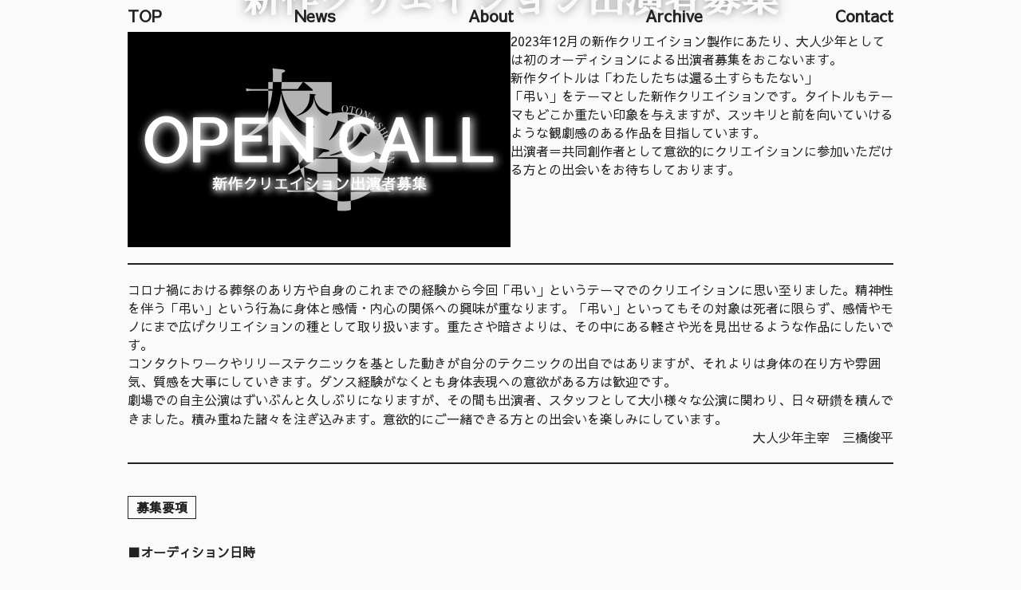

--- FILE ---
content_type: text/html; charset=UTF-8
request_url: https://otona-shonen.com/20230510opencall/
body_size: 9745
content:
<DOCTYPE! html>
<html lang="lang="ja"">
    <head>
        <meta charset="UTF-8?">
        <meta name="viewport" content="width=device-width,initial-scale=1">
        <title>新作クリエイション出演者募集 | 大人少年</title>
        <link rel="preconnect" href="https://fonts.googleapis.com">
        <link rel="preconnect" href="https://fonts.gstatic.com" crossorigin>
        <link href="https://fonts.googleapis.com/css2?family=Lato:ital,wght@0,100;0,300;0,400;0,700;0,900;1,100;1,300;1,400;1,700;1,900&family=Sawarabi+Gothic&family=Sawarabi+Mincho&display=swap" rel="stylesheet">
        <link rel="stylesheet" href="https://otona-shonen.com/wp-content/themes/otona-shonen202310/style.css" type="text/css" />
        <link rel="stylesheet" href="https://otona-shonen.com/wp-content/themes/otona-shonen202310/slick/slick.css" type="text/css" />
        <link rel="stylesheet" href="https://otona-shonen.com/wp-content/themes/otona-shonen202310/css/append.css" type="text/css" />
                <script src="https://kit.fontawesome.com/fe6e30d841.js" crossorigin="anonymous"></script>        
        <script src="https://ajax.googleapis.com/ajax/libs/jquery/3.3.1/jquery.min.js"></script>
        <script src="https://cdnjs.cloudflare.com/ajax/libs/jquery-easing/1.4.1/jquery.easing.min.js"></script>
        <meta name='robots' content='max-image-preview:large' />
	<style>img:is([sizes="auto" i], [sizes^="auto," i]) { contain-intrinsic-size: 3000px 1500px }</style>
	<link rel="alternate" type="application/rss+xml" title="大人少年 &raquo; 新作クリエイション出演者募集 のコメントのフィード" href="https://otona-shonen.com/20230510opencall/feed/" />
<script type="text/javascript">
/* <![CDATA[ */
window._wpemojiSettings = {"baseUrl":"https:\/\/s.w.org\/images\/core\/emoji\/16.0.1\/72x72\/","ext":".png","svgUrl":"https:\/\/s.w.org\/images\/core\/emoji\/16.0.1\/svg\/","svgExt":".svg","source":{"concatemoji":"https:\/\/otona-shonen.com\/wp-includes\/js\/wp-emoji-release.min.js?ver=6.8.3"}};
/*! This file is auto-generated */
!function(s,n){var o,i,e;function c(e){try{var t={supportTests:e,timestamp:(new Date).valueOf()};sessionStorage.setItem(o,JSON.stringify(t))}catch(e){}}function p(e,t,n){e.clearRect(0,0,e.canvas.width,e.canvas.height),e.fillText(t,0,0);var t=new Uint32Array(e.getImageData(0,0,e.canvas.width,e.canvas.height).data),a=(e.clearRect(0,0,e.canvas.width,e.canvas.height),e.fillText(n,0,0),new Uint32Array(e.getImageData(0,0,e.canvas.width,e.canvas.height).data));return t.every(function(e,t){return e===a[t]})}function u(e,t){e.clearRect(0,0,e.canvas.width,e.canvas.height),e.fillText(t,0,0);for(var n=e.getImageData(16,16,1,1),a=0;a<n.data.length;a++)if(0!==n.data[a])return!1;return!0}function f(e,t,n,a){switch(t){case"flag":return n(e,"\ud83c\udff3\ufe0f\u200d\u26a7\ufe0f","\ud83c\udff3\ufe0f\u200b\u26a7\ufe0f")?!1:!n(e,"\ud83c\udde8\ud83c\uddf6","\ud83c\udde8\u200b\ud83c\uddf6")&&!n(e,"\ud83c\udff4\udb40\udc67\udb40\udc62\udb40\udc65\udb40\udc6e\udb40\udc67\udb40\udc7f","\ud83c\udff4\u200b\udb40\udc67\u200b\udb40\udc62\u200b\udb40\udc65\u200b\udb40\udc6e\u200b\udb40\udc67\u200b\udb40\udc7f");case"emoji":return!a(e,"\ud83e\udedf")}return!1}function g(e,t,n,a){var r="undefined"!=typeof WorkerGlobalScope&&self instanceof WorkerGlobalScope?new OffscreenCanvas(300,150):s.createElement("canvas"),o=r.getContext("2d",{willReadFrequently:!0}),i=(o.textBaseline="top",o.font="600 32px Arial",{});return e.forEach(function(e){i[e]=t(o,e,n,a)}),i}function t(e){var t=s.createElement("script");t.src=e,t.defer=!0,s.head.appendChild(t)}"undefined"!=typeof Promise&&(o="wpEmojiSettingsSupports",i=["flag","emoji"],n.supports={everything:!0,everythingExceptFlag:!0},e=new Promise(function(e){s.addEventListener("DOMContentLoaded",e,{once:!0})}),new Promise(function(t){var n=function(){try{var e=JSON.parse(sessionStorage.getItem(o));if("object"==typeof e&&"number"==typeof e.timestamp&&(new Date).valueOf()<e.timestamp+604800&&"object"==typeof e.supportTests)return e.supportTests}catch(e){}return null}();if(!n){if("undefined"!=typeof Worker&&"undefined"!=typeof OffscreenCanvas&&"undefined"!=typeof URL&&URL.createObjectURL&&"undefined"!=typeof Blob)try{var e="postMessage("+g.toString()+"("+[JSON.stringify(i),f.toString(),p.toString(),u.toString()].join(",")+"));",a=new Blob([e],{type:"text/javascript"}),r=new Worker(URL.createObjectURL(a),{name:"wpTestEmojiSupports"});return void(r.onmessage=function(e){c(n=e.data),r.terminate(),t(n)})}catch(e){}c(n=g(i,f,p,u))}t(n)}).then(function(e){for(var t in e)n.supports[t]=e[t],n.supports.everything=n.supports.everything&&n.supports[t],"flag"!==t&&(n.supports.everythingExceptFlag=n.supports.everythingExceptFlag&&n.supports[t]);n.supports.everythingExceptFlag=n.supports.everythingExceptFlag&&!n.supports.flag,n.DOMReady=!1,n.readyCallback=function(){n.DOMReady=!0}}).then(function(){return e}).then(function(){var e;n.supports.everything||(n.readyCallback(),(e=n.source||{}).concatemoji?t(e.concatemoji):e.wpemoji&&e.twemoji&&(t(e.twemoji),t(e.wpemoji)))}))}((window,document),window._wpemojiSettings);
/* ]]> */
</script>
<style id='wp-emoji-styles-inline-css' type='text/css'>

	img.wp-smiley, img.emoji {
		display: inline !important;
		border: none !important;
		box-shadow: none !important;
		height: 1em !important;
		width: 1em !important;
		margin: 0 0.07em !important;
		vertical-align: -0.1em !important;
		background: none !important;
		padding: 0 !important;
	}
</style>
<link rel='stylesheet' id='wp-block-library-css' href='https://otona-shonen.com/wp-includes/css/dist/block-library/style.min.css?ver=6.8.3' type='text/css' media='all' />
<style id='classic-theme-styles-inline-css' type='text/css'>
/*! This file is auto-generated */
.wp-block-button__link{color:#fff;background-color:#32373c;border-radius:9999px;box-shadow:none;text-decoration:none;padding:calc(.667em + 2px) calc(1.333em + 2px);font-size:1.125em}.wp-block-file__button{background:#32373c;color:#fff;text-decoration:none}
</style>
<style id='global-styles-inline-css' type='text/css'>
:root{--wp--preset--aspect-ratio--square: 1;--wp--preset--aspect-ratio--4-3: 4/3;--wp--preset--aspect-ratio--3-4: 3/4;--wp--preset--aspect-ratio--3-2: 3/2;--wp--preset--aspect-ratio--2-3: 2/3;--wp--preset--aspect-ratio--16-9: 16/9;--wp--preset--aspect-ratio--9-16: 9/16;--wp--preset--color--black: #000000;--wp--preset--color--cyan-bluish-gray: #abb8c3;--wp--preset--color--white: #ffffff;--wp--preset--color--pale-pink: #f78da7;--wp--preset--color--vivid-red: #cf2e2e;--wp--preset--color--luminous-vivid-orange: #ff6900;--wp--preset--color--luminous-vivid-amber: #fcb900;--wp--preset--color--light-green-cyan: #7bdcb5;--wp--preset--color--vivid-green-cyan: #00d084;--wp--preset--color--pale-cyan-blue: #8ed1fc;--wp--preset--color--vivid-cyan-blue: #0693e3;--wp--preset--color--vivid-purple: #9b51e0;--wp--preset--gradient--vivid-cyan-blue-to-vivid-purple: linear-gradient(135deg,rgba(6,147,227,1) 0%,rgb(155,81,224) 100%);--wp--preset--gradient--light-green-cyan-to-vivid-green-cyan: linear-gradient(135deg,rgb(122,220,180) 0%,rgb(0,208,130) 100%);--wp--preset--gradient--luminous-vivid-amber-to-luminous-vivid-orange: linear-gradient(135deg,rgba(252,185,0,1) 0%,rgba(255,105,0,1) 100%);--wp--preset--gradient--luminous-vivid-orange-to-vivid-red: linear-gradient(135deg,rgba(255,105,0,1) 0%,rgb(207,46,46) 100%);--wp--preset--gradient--very-light-gray-to-cyan-bluish-gray: linear-gradient(135deg,rgb(238,238,238) 0%,rgb(169,184,195) 100%);--wp--preset--gradient--cool-to-warm-spectrum: linear-gradient(135deg,rgb(74,234,220) 0%,rgb(151,120,209) 20%,rgb(207,42,186) 40%,rgb(238,44,130) 60%,rgb(251,105,98) 80%,rgb(254,248,76) 100%);--wp--preset--gradient--blush-light-purple: linear-gradient(135deg,rgb(255,206,236) 0%,rgb(152,150,240) 100%);--wp--preset--gradient--blush-bordeaux: linear-gradient(135deg,rgb(254,205,165) 0%,rgb(254,45,45) 50%,rgb(107,0,62) 100%);--wp--preset--gradient--luminous-dusk: linear-gradient(135deg,rgb(255,203,112) 0%,rgb(199,81,192) 50%,rgb(65,88,208) 100%);--wp--preset--gradient--pale-ocean: linear-gradient(135deg,rgb(255,245,203) 0%,rgb(182,227,212) 50%,rgb(51,167,181) 100%);--wp--preset--gradient--electric-grass: linear-gradient(135deg,rgb(202,248,128) 0%,rgb(113,206,126) 100%);--wp--preset--gradient--midnight: linear-gradient(135deg,rgb(2,3,129) 0%,rgb(40,116,252) 100%);--wp--preset--font-size--small: 13px;--wp--preset--font-size--medium: 20px;--wp--preset--font-size--large: 36px;--wp--preset--font-size--x-large: 42px;--wp--preset--spacing--20: 0.44rem;--wp--preset--spacing--30: 0.67rem;--wp--preset--spacing--40: 1rem;--wp--preset--spacing--50: 1.5rem;--wp--preset--spacing--60: 2.25rem;--wp--preset--spacing--70: 3.38rem;--wp--preset--spacing--80: 5.06rem;--wp--preset--shadow--natural: 6px 6px 9px rgba(0, 0, 0, 0.2);--wp--preset--shadow--deep: 12px 12px 50px rgba(0, 0, 0, 0.4);--wp--preset--shadow--sharp: 6px 6px 0px rgba(0, 0, 0, 0.2);--wp--preset--shadow--outlined: 6px 6px 0px -3px rgba(255, 255, 255, 1), 6px 6px rgba(0, 0, 0, 1);--wp--preset--shadow--crisp: 6px 6px 0px rgba(0, 0, 0, 1);}:where(.is-layout-flex){gap: 0.5em;}:where(.is-layout-grid){gap: 0.5em;}body .is-layout-flex{display: flex;}.is-layout-flex{flex-wrap: wrap;align-items: center;}.is-layout-flex > :is(*, div){margin: 0;}body .is-layout-grid{display: grid;}.is-layout-grid > :is(*, div){margin: 0;}:where(.wp-block-columns.is-layout-flex){gap: 2em;}:where(.wp-block-columns.is-layout-grid){gap: 2em;}:where(.wp-block-post-template.is-layout-flex){gap: 1.25em;}:where(.wp-block-post-template.is-layout-grid){gap: 1.25em;}.has-black-color{color: var(--wp--preset--color--black) !important;}.has-cyan-bluish-gray-color{color: var(--wp--preset--color--cyan-bluish-gray) !important;}.has-white-color{color: var(--wp--preset--color--white) !important;}.has-pale-pink-color{color: var(--wp--preset--color--pale-pink) !important;}.has-vivid-red-color{color: var(--wp--preset--color--vivid-red) !important;}.has-luminous-vivid-orange-color{color: var(--wp--preset--color--luminous-vivid-orange) !important;}.has-luminous-vivid-amber-color{color: var(--wp--preset--color--luminous-vivid-amber) !important;}.has-light-green-cyan-color{color: var(--wp--preset--color--light-green-cyan) !important;}.has-vivid-green-cyan-color{color: var(--wp--preset--color--vivid-green-cyan) !important;}.has-pale-cyan-blue-color{color: var(--wp--preset--color--pale-cyan-blue) !important;}.has-vivid-cyan-blue-color{color: var(--wp--preset--color--vivid-cyan-blue) !important;}.has-vivid-purple-color{color: var(--wp--preset--color--vivid-purple) !important;}.has-black-background-color{background-color: var(--wp--preset--color--black) !important;}.has-cyan-bluish-gray-background-color{background-color: var(--wp--preset--color--cyan-bluish-gray) !important;}.has-white-background-color{background-color: var(--wp--preset--color--white) !important;}.has-pale-pink-background-color{background-color: var(--wp--preset--color--pale-pink) !important;}.has-vivid-red-background-color{background-color: var(--wp--preset--color--vivid-red) !important;}.has-luminous-vivid-orange-background-color{background-color: var(--wp--preset--color--luminous-vivid-orange) !important;}.has-luminous-vivid-amber-background-color{background-color: var(--wp--preset--color--luminous-vivid-amber) !important;}.has-light-green-cyan-background-color{background-color: var(--wp--preset--color--light-green-cyan) !important;}.has-vivid-green-cyan-background-color{background-color: var(--wp--preset--color--vivid-green-cyan) !important;}.has-pale-cyan-blue-background-color{background-color: var(--wp--preset--color--pale-cyan-blue) !important;}.has-vivid-cyan-blue-background-color{background-color: var(--wp--preset--color--vivid-cyan-blue) !important;}.has-vivid-purple-background-color{background-color: var(--wp--preset--color--vivid-purple) !important;}.has-black-border-color{border-color: var(--wp--preset--color--black) !important;}.has-cyan-bluish-gray-border-color{border-color: var(--wp--preset--color--cyan-bluish-gray) !important;}.has-white-border-color{border-color: var(--wp--preset--color--white) !important;}.has-pale-pink-border-color{border-color: var(--wp--preset--color--pale-pink) !important;}.has-vivid-red-border-color{border-color: var(--wp--preset--color--vivid-red) !important;}.has-luminous-vivid-orange-border-color{border-color: var(--wp--preset--color--luminous-vivid-orange) !important;}.has-luminous-vivid-amber-border-color{border-color: var(--wp--preset--color--luminous-vivid-amber) !important;}.has-light-green-cyan-border-color{border-color: var(--wp--preset--color--light-green-cyan) !important;}.has-vivid-green-cyan-border-color{border-color: var(--wp--preset--color--vivid-green-cyan) !important;}.has-pale-cyan-blue-border-color{border-color: var(--wp--preset--color--pale-cyan-blue) !important;}.has-vivid-cyan-blue-border-color{border-color: var(--wp--preset--color--vivid-cyan-blue) !important;}.has-vivid-purple-border-color{border-color: var(--wp--preset--color--vivid-purple) !important;}.has-vivid-cyan-blue-to-vivid-purple-gradient-background{background: var(--wp--preset--gradient--vivid-cyan-blue-to-vivid-purple) !important;}.has-light-green-cyan-to-vivid-green-cyan-gradient-background{background: var(--wp--preset--gradient--light-green-cyan-to-vivid-green-cyan) !important;}.has-luminous-vivid-amber-to-luminous-vivid-orange-gradient-background{background: var(--wp--preset--gradient--luminous-vivid-amber-to-luminous-vivid-orange) !important;}.has-luminous-vivid-orange-to-vivid-red-gradient-background{background: var(--wp--preset--gradient--luminous-vivid-orange-to-vivid-red) !important;}.has-very-light-gray-to-cyan-bluish-gray-gradient-background{background: var(--wp--preset--gradient--very-light-gray-to-cyan-bluish-gray) !important;}.has-cool-to-warm-spectrum-gradient-background{background: var(--wp--preset--gradient--cool-to-warm-spectrum) !important;}.has-blush-light-purple-gradient-background{background: var(--wp--preset--gradient--blush-light-purple) !important;}.has-blush-bordeaux-gradient-background{background: var(--wp--preset--gradient--blush-bordeaux) !important;}.has-luminous-dusk-gradient-background{background: var(--wp--preset--gradient--luminous-dusk) !important;}.has-pale-ocean-gradient-background{background: var(--wp--preset--gradient--pale-ocean) !important;}.has-electric-grass-gradient-background{background: var(--wp--preset--gradient--electric-grass) !important;}.has-midnight-gradient-background{background: var(--wp--preset--gradient--midnight) !important;}.has-small-font-size{font-size: var(--wp--preset--font-size--small) !important;}.has-medium-font-size{font-size: var(--wp--preset--font-size--medium) !important;}.has-large-font-size{font-size: var(--wp--preset--font-size--large) !important;}.has-x-large-font-size{font-size: var(--wp--preset--font-size--x-large) !important;}
:where(.wp-block-post-template.is-layout-flex){gap: 1.25em;}:where(.wp-block-post-template.is-layout-grid){gap: 1.25em;}
:where(.wp-block-columns.is-layout-flex){gap: 2em;}:where(.wp-block-columns.is-layout-grid){gap: 2em;}
:root :where(.wp-block-pullquote){font-size: 1.5em;line-height: 1.6;}
</style>
<link rel='stylesheet' id='theme-style-css' href='https://otona-shonen.com/wp-content/themes/otona-shonen202310/style.css?ver=1755871049' type='text/css' media='all' />
<link rel='stylesheet' id='fancybox-css' href='https://otona-shonen.com/wp-content/plugins/easy-fancybox/fancybox/2.2.0/jquery.fancybox.min.css?ver=6.8.3' type='text/css' media='screen' />
<link rel="https://api.w.org/" href="https://otona-shonen.com/wp-json/" /><link rel="alternate" title="JSON" type="application/json" href="https://otona-shonen.com/wp-json/wp/v2/posts/149" /><link rel="EditURI" type="application/rsd+xml" title="RSD" href="https://otona-shonen.com/xmlrpc.php?rsd" />
<meta name="generator" content="WordPress 6.8.3" />
<link rel="canonical" href="https://otona-shonen.com/20230510opencall/" />
<link rel='shortlink' href='https://otona-shonen.com/?p=149' />
<link rel="alternate" title="oEmbed (JSON)" type="application/json+oembed" href="https://otona-shonen.com/wp-json/oembed/1.0/embed?url=https%3A%2F%2Fotona-shonen.com%2F20230510opencall%2F" />
<link rel="alternate" title="oEmbed (XML)" type="text/xml+oembed" href="https://otona-shonen.com/wp-json/oembed/1.0/embed?url=https%3A%2F%2Fotona-shonen.com%2F20230510opencall%2F&#038;format=xml" />

<meta property="og:title" content="新作クリエイション出演者募集">
<meta property="og:description" content="2023年12月の新作クリエイション製作にあたり、大人少年としては初のオーディションによる出演者募集をおこないます">
<meta property="og:type" content="article">
<meta property="og:url" content="https://otona-shonen.com/20230510opencall/">
<meta property="og:image" content="https://otona-shonen.com/wp-content/uploads/2023/05/logo.jpg">
<meta property="og:site_name" content="大人少年">
<meta name="twitter:card" content="summary_large_image">
<meta name="twitter:site" content="@otona_shonen">
<meta property="og:locale" content="ja_JP">
<link rel="icon" href="https://otona-shonen.com/wp-content/uploads/2020/05/cropped-logo512×512-32x32.jpg" sizes="32x32" />
<link rel="icon" href="https://otona-shonen.com/wp-content/uploads/2020/05/cropped-logo512×512-192x192.jpg" sizes="192x192" />
<link rel="apple-touch-icon" href="https://otona-shonen.com/wp-content/uploads/2020/05/cropped-logo512×512-180x180.jpg" />
<meta name="msapplication-TileImage" content="https://otona-shonen.com/wp-content/uploads/2020/05/cropped-logo512×512-270x270.jpg" />
    
    </head>
    <body>
        <div class="header_menu pc_only">
            <div class="wrapper">
                <ul class="menu">
                    <li><a href="https://otona-shonen.com/">TOP</a></li>
                    <li><a href="https://otona-shonen.com/news">News</a></li>
                    <li><a href="https://otona-shonen.com/about">About</a></li>
                    <li><a href="https://otona-shonen.com/archives">Archive</a></li>
                    <li><a href="mailto:info@otona-shonen.com">Contact</a></li>
                </ul>
            </div>
        </div>
        <ul class="hum_trigger sp_only">
            <li></li>
            <li></li>
            <li></li>
            <li></li>
            <li></li>
        </ul>
        <div class="hum_menu">
            <h2><a href="https://otona-shonen.com/">TOP</a></h2>
            <h2><a href="https://otona-shonen.com/news">News</a></h2>
            <p>最新の活動情報</p>
            <ul>
                                                    <li>
                        <a href="https://otona-shonen.com/20250714mimizu/">
                            <dl>
                                <dt>2025.7.14</dt>
                                <dd>ミミズとハンバーグ</dd>
                            </dl>
                        </a>
                    </li>
                                        <li>
                        <a href="https://otona-shonen.com/20250421opencall/">
                            <dl>
                                <dt>2025.4.21</dt>
                                <dd>新作クリエイション2025出演者募集</dd>
                            </dl>
                        </a>
                    </li>
                                        <li>
                        <a href="https://otona-shonen.com/20231010condolence/">
                            <dl>
                                <dt>2023.10.10</dt>
                                <dd>わたしたちは還る土すらもたない</dd>
                            </dl>
                        </a>
                    </li>
                                        <li>
                        <a href="https://otona-shonen.com/20230510opencall/">
                            <dl>
                                <dt>2023.5.10</dt>
                                <dd>新作クリエイション出演者募集</dd>
                            </dl>
                        </a>
                    </li>
                                                    </ul>
            <h2><a href="https://otona-shonen.com/about">About</a></h2>
            <p>プロジェクトユニット・大人少年について</p>
            <h2><a href="https://otona-shonen.com/archives">Archive</a></h2>
            <p>過去の公演・プロジェクトの記録</p>
            <ul class="sns">
                <li><a href="https://twitter.com/otona_shonen" target="_blank" class="fa-brands fa-square-x-twitter fa-3x"></a></li>
                <li><a href="https://www.instagram.com/otona_shonen/" target="_blank"><i class="fa-brands fa-instagram fa-3x"></i></a></li>
                <li><a href="https://www.facebook.com/otonashonen/" target="_blank" class="fa-brands fa-square-facebook fa-3x"></a></li>
                <li><a href="https://www.youtube.com/channel/UC-gBtJjIARau51vbBKfRjjw" target="_blank"><i class="fab fa-youtube youtube fa-3x"></i></a></li>
                <li><a href="mailto:info@otona-shonen.com"><i class="fa-solid fa-envelope fa-3x"></i></a></li>    
            </ul>
        </div>
        <!-- header_end -->
        <div class="cover">
            <h1>新作クリエイション出演者募集</h1>
                        <img src="https://otona-shonen.com/wp-content/uploads/2023/05/logo.jpg" alt="新作クリエイション出演者募集">
        </div>
        <div id="article" class="wrapper">
                            
<div class="wp-block-columns is-layout-flex wp-container-core-columns-is-layout-9d6595d7 wp-block-columns-is-layout-flex">
<div class="wp-block-column is-layout-flow wp-block-column-is-layout-flow">
<figure class="wp-block-image size-large"><img fetchpriority="high" decoding="async" width="1024" height="576" src="https://otona-shonen.com/wp-content/uploads/2023/05/logo-1024x576.jpg" alt="新作クリエイション出演者募集" class="wp-image-151" srcset="https://otona-shonen.com/wp-content/uploads/2023/05/logo-1024x576.jpg 1024w, https://otona-shonen.com/wp-content/uploads/2023/05/logo-300x169.jpg 300w, https://otona-shonen.com/wp-content/uploads/2023/05/logo-768x432.jpg 768w, https://otona-shonen.com/wp-content/uploads/2023/05/logo-1536x864.jpg 1536w, https://otona-shonen.com/wp-content/uploads/2023/05/logo.jpg 1920w" sizes="(max-width: 1024px) 100vw, 1024px" /></figure>
</div>



<div class="wp-block-column is-layout-flow wp-block-column-is-layout-flow">
<p>2023年12月の新作クリエイション製作にあたり、大人少年としては初のオーディションによる出演者募集をおこないます。<br>新作タイトルは「わたしたちは還る土すらもたない」<br>「弔い」をテーマとした新作クリエイションです。タイトルもテーマもどこか重たい印象を与えますが、スッキリと前を向いていけるような観劇感のある作品を目指しています。<br>出演者＝共同創作者として意欲的にクリエイションに参加いただける方との出会いをお待ちしております。</p>
</div>
</div>



<hr class="wp-block-separator has-alpha-channel-opacity"/>



<p>コロナ禍における葬祭のあり方や自身のこれまでの経験から今回「弔い」というテーマでのクリエイションに思い至りました。精神性を伴う「弔い」という行為に身体と感情・内心の関係への興味が重なります。「弔い」といってもその対象は死者に限らず、感情やモノにまで広げクリエイションの種として取り扱います。重たさや暗さよりは、その中にある軽さや光を見出せるような作品にしたいです。</p>



<p>コンタクトワークやリリーステクニックを基とした動きが自分のテクニックの出自ではありますが、それよりは身体の在り方や雰囲気、質感を大事にしていきます。ダンス経験がなくとも身体表現への意欲がある方は歓迎です。</p>



<p>劇場での自主公演はずいぶんと久しぶりになりますが、その間も出演者、スタッフとして大小様々な公演に関わり、日々研鑽を積んできました。積み重ねた諸々を注ぎ込みます。意欲的にご一緒できる方との出会いを楽しみにしています。</p>



<p class="has-text-align-right">大人少年主宰　三橋俊平</p>



<hr class="wp-block-separator has-alpha-channel-opacity"/>



<h3 class="wp-block-heading">募集要項</h3>



<h4 class="wp-block-heading">■オーディション日時</h4>



<div style="height:10px" aria-hidden="true" class="wp-block-spacer"></div>



<p>(１)6月22日(木)　14:00-19:00<br>(２)6月23日(金)　14:00-19:00</p>



<p>会場：東京都内にて<br>参加費：無料</p>



<h4 class="wp-block-heading">■募集人数</h4>



<div style="height:10px" aria-hidden="true" class="wp-block-spacer"></div>



<p>5〜6名</p>



<h4 class="wp-block-heading">■応募条件</h4>



<div style="height:10px" aria-hidden="true" class="wp-block-spacer"></div>



<p>・18歳以上、高校生不可<br>・共同創作者として積極的にクリエイションに参加できる方<br>・稽古スケジュールに対応できる方<br>・芸能事務所、プロダクション、劇団、カンパニーなどに所属の方は許可が得られる方</p>



<div style="height:15px" aria-hidden="true" class="wp-block-spacer"></div>



<h4 class="wp-block-heading">■リハーサル日程</h4>



<div style="height:10px" aria-hidden="true" class="wp-block-spacer"></div>



<p>・8月2〜4日の3日間の集中プレ稽古、時間帯は13-20時、会場は横浜市内<br>・8月中旬から9月末、週1〜2日<br>・10月から本番まで、週2〜4日<br>・芸能事務所、プロダクション、劇団、カンパニーなどに所属の方は許可が得られる方<br></p>



<p class="has-small-font-size">※リハーサル日程は出演者との協議にて決定、他の作品との兼ね合いなどはご相談ください<br>※リハーサル時間は概ね4時間、日によって変動の可能性あり<br>※リハーサル会場は世田谷区を中心に都内</p>



<h4 class="wp-block-heading">■待遇</h4>



<div style="height:10px" aria-hidden="true" class="wp-block-spacer"></div>



<p>出演料＋1枚目からのチケットバック</p>



<p class="has-small-font-size">※チケットノルマなし<br>※出演料は選定通知時にご提示いたします</p>



<h4 class="wp-block-heading">■応募方法</h4>



<div style="height:10px" aria-hidden="true" class="wp-block-spacer"></div>



<div style="height:0px" aria-hidden="true" class="wp-block-spacer"></div>



<p>タイトルを「新作クリエイションオーディション応募」とし、以下の項目を明記・添付のうえ<a href="mailto:info@otona-shonen.com" target="_blank" rel="noreferrer noopener">info@otona-shonen.com</a>にお送りください</p>



<p>(１)お名前、フリガナ<br>(２)ご所属(あれば)<br>(３)生年月日<br>(４)ご連絡先(電話番号/E-mail)<br>(５)プロフィール(400字以内)<br>(６)ご希望日時(上記の(１)(２)より選択、両日可能の場合はその旨も明記お願いします)<br>(７)ご自身のWebサイト、もしくは自身による演技、ダンス、パフォーマンスなどの動画のURL（任意、SNSも可）<br>(８)写真(バストアップ、全身)</p>



<p class="has-small-font-size">※こちらからの返信をもって完了となります。申込後3日経っても返信のない場合は恐れ入りますが、お問合わせくださいませ。<br>※応募資料や情報はオーディション以外の目的で使用することはありません。</p>



<div style="height:15px" aria-hidden="true" class="wp-block-spacer"></div>



<h4 class="wp-block-heading">■応募締切</h4>



<div style="height:10px" aria-hidden="true" class="wp-block-spacer"></div>



<p>2023年6月4日(日)&nbsp;23:59必着<br>※応募者多数の場合、書類選考の可能性あり</p>



<h4 class="wp-block-heading">■問い合わせ先</h4>



<div style="height:10px" aria-hidden="true" class="wp-block-spacer"></div>



<p><a href="mailto:info@otona-shonen.com">info@otona-shonen.com</a></p>



<hr class="wp-block-separator has-alpha-channel-opacity"/>



<h3 class="wp-block-heading"><strong>公演概要</strong></h3>



<p>【日程】<br>2023年12月７日(木)〜10日(日)　計５回公演(予定)<br>※小屋入り期間は12月5日(火)からとなります</p>



<p>【会場】<br><a href="http://www.tokyobabylon.org" target="_blank" rel="noreferrer noopener">シアター・バビロンの流れのほとりにて</a></p>



<p class="has-small-font-size">〒114-0003　東京都北区豊島7-26-19<br>東京メトロ南北線「王子神谷駅」徒歩12</p>
                    </div>
                            <div class="captionBG" style="background-image: url( 'https://otona-shonen.com/wp-content/uploads/2023/05/logo.jpg' );">
                <!-- <div class="captionBG"> -->
            <h2>RecentNews</h2>
            <div class="wrapper">
                <ul class="contentsList">
                                                                                                    <li><a href="https://otona-shonen.com/20250714mimizu/"><img src="https://otona-shonen.com/wp-content/uploads/2025/06/confetti_mv大人少年20250707-scaled.jpg" alt="ミミズとハンバーグ"></a><p class="title">ミミズとハンバーグ</p></li>
                                                                                    <li><a href="https://otona-shonen.com/20250421opencall/"><img src="https://otona-shonen.com/wp-content/uploads/2025/04/vis-scaled.jpg" alt="新作クリエイション2025出演者募集"></a><p class="title">新作クリエイション2025出演者募集</p></li>
                                                                                    <li><a href="https://otona-shonen.com/20231010condolence/"><img src="https://otona-shonen.com/wp-content/uploads/2023/10/Mainvis.jpg" alt="わたしたちは還る土すらもたない"></a><p class="title">わたしたちは還る土すらもたない</p></li>
                                                                                    <li><a href="https://otona-shonen.com/20230510opencall/"><img src="https://otona-shonen.com/wp-content/uploads/2023/05/logo.jpg" alt="新作クリエイション出演者募集"></a><p class="title">新作クリエイション出演者募集</p></li>
                                                                        </ul>
            </div>
            <p class="copyright">copyright (C) 大人少年 all rights reserved.</p>
        </div>
        <script src="https://otona-shonen.com/wp-content/themes/otona-shonen202310/js/hum.js"></script>
        <script src="https://otona-shonen.com/wp-content/themes/otona-shonen202310/slick/slick.min.js"></script>
        <script src="https://otona-shonen.com/wp-content/themes/otona-shonen202310/js/common.js"></script>
        <script type="speculationrules">
{"prefetch":[{"source":"document","where":{"and":[{"href_matches":"\/*"},{"not":{"href_matches":["\/wp-*.php","\/wp-admin\/*","\/wp-content\/uploads\/*","\/wp-content\/*","\/wp-content\/plugins\/*","\/wp-content\/themes\/otona-shonen202310\/*","\/*\\?(.+)"]}},{"not":{"selector_matches":"a[rel~=\"nofollow\"]"}},{"not":{"selector_matches":".no-prefetch, .no-prefetch a"}}]},"eagerness":"conservative"}]}
</script>
<style id='core-block-supports-inline-css' type='text/css'>
.wp-container-core-columns-is-layout-9d6595d7{flex-wrap:nowrap;}
</style>
<script type="text/javascript" src="https://otona-shonen.com/wp-content/plugins/easy-fancybox/fancybox/2.2.0/jquery.fancybox.min.js?ver=6.8.3" id="jquery-fancybox-js"></script>
<script type="text/javascript" id="jquery-fancybox-js-after">
/* <![CDATA[ */
var fb_timeout,fb_opts={"autoScale":true,"showCloseButton":true,"width":0,"height":0,"margin":20,"padding":0,"centerOnScroll":false,"enableEscapeButton":true,"speedIn":300,"speedOut":300,"closeBtn":true,"openSpeed":300,"closeSpeed":300,"overlayShow":true,"hideOnOverlayClick":true,"overlayOpacity":0.6,"minViewportWidth":320,"minVpHeight":320,"minVpWidth":320,"prevSpeed":300,"nextSpeed":300,"helpers":{"overlay":{"css":{"background":"rgba(30,30,30,0.7)"}},"media":{"vimeo":null,"dailymotion":null,"instagram":null,"google_maps":null}}},
easy_fancybox_handler=easy_fancybox_handler||function(){
jQuery([".nolightbox","a.wp-block-fileesc_html__button","a.pin-it-button","a[href*='pinterest.com\/pin\/create']","a[href*='facebook.com\/share']","a[href*='twitter.com\/share']"].join(',')).addClass('nofancybox');
jQuery('a.fancybox-close').on('click',function(e){e.preventDefault();jQuery.fancybox.close()});
/* IMG */
var fb_IMG_select=jQuery('a[href*=".jpg" i]:not(.nofancybox,li.nofancybox>a),area[href*=".jpg" i]:not(.nofancybox),a[href*=".png" i]:not(.nofancybox,li.nofancybox>a),area[href*=".png" i]:not(.nofancybox),a[href*=".webp" i]:not(.nofancybox,li.nofancybox>a),area[href*=".webp" i]:not(.nofancybox)');
fb_IMG_select.addClass('fancybox image');
var fb_IMG_sections=jQuery('.gallery,.wp-block-gallery,.tiled-gallery,.wp-block-jetpack-tiled-gallery');
fb_IMG_sections.each(function(){jQuery(this).find(fb_IMG_select).attr('data-fancybox-group','gallery-'+fb_IMG_sections.index(this));});
jQuery('a.fancybox,area.fancybox,.fancybox>a').fancybox(jQuery.extend(true,{},fb_opts,{"type":"image","transition":"elastic","opacity":false,"hideOnContentClick":false,"titleShow":true,"titleFromAlt":true,"showNavArrows":true,"enableKeyboardNav":true,"cyclic":false,"mouseWheel":false,"changeSpeed":300,"changeFade":0,"closeClick":false,"arrows":true,"loop":false,"helpers":{"title":{"type":"over"}},"beforeShow":function(){var alt=this.element.find('img').attr('alt');this.inner.find('img').attr('alt',alt);this.title=this.title||alt;}}));
/* Inline */
jQuery('a.fancybox-inline,area.fancybox-inline,.fancybox-inline>a').fancybox(jQuery.extend(true,{},fb_opts,{"type":"inline","autoDimensions":true,"scrolling":"auto","openEasing":"linear","opacity":false,"hideOnContentClick":false,"titleShow":"false","autoSize":true,"closeClick":false,"helpers":{"title":null}}));
/* PDF */
jQuery('a[href*=".pdf" i],area[href*=".pdf" i]').not('.nofancybox,li.nofancybox>a').addClass('fancybox-pdf');
jQuery('a.fancybox-pdf,area.fancybox-pdf,.fancybox-pdf>a').fancybox(jQuery.extend(true,{},fb_opts,{"type":"iframe","width":90,"height":90,"padding":10,"titleShow":false,"titleFromAlt":true,"autoDimensions":"false","scrolling":"no","beforeLoad":function(){this.type='html';this.content='<object data="'+this.href+'" type="application/pdf" height="'+this.width+'" width="'+this.height+'" aria-label="'+this.title+'" />'},"helpers":{"title":null}}));
/* YouTube */
jQuery('a.fancybox-youtube,area.fancybox-youtube,.fancybox-youtube>a').fancybox(jQuery.extend(true,{},fb_opts,{"type":"iframe","width":420,"height":315,"padding":0,"keepRatio":1,"aspectRatio":1,"titleShow":false,"titleFromAlt":false,"helpers":{"title":null}}));};

var easy_fancybox_auto=function(){setTimeout(function(){jQuery('a#fancybox-auto,#fancybox-auto>a').first().trigger('click')},1000);};jQuery(easy_fancybox_handler);jQuery(document).on('post-load',easy_fancybox_handler);
jQuery(easy_fancybox_auto);
/* ]]> */
</script>
<script type="text/javascript" src="https://otona-shonen.com/wp-content/plugins/easy-fancybox/fancybox/2.2.0/helpers/jquery.fancybox-media.min.js?ver=6.8.3" id="jquery-fancybox-media-js"></script>
    </body>
</html>

--- FILE ---
content_type: text/css
request_url: https://otona-shonen.com/wp-content/themes/otona-shonen202310/style.css
body_size: 5651
content:
/*
 Theme Name:   ver.202310
 Author:       Shumpei Mitsuhashi
 Description:  オリジナルサイトテンプレート 2023.10
 Version:      1
*/


@charset "UTF-8";
* {
  margin: 0;
  padding: 0;
}

body#dis_body {
  background-color: #000;
}

.bg_distance {
  width: 100%;
  height: 100vh;
  background: url("image/distance_bg.jpg");
  background-size: cover;
  background-repeat: no-repeat;
  position: fixed;
  opacity: 0;
  top: 0;
  left: 0;
  z-index: -10;
  animation: fadeIn 3s 0.5s forwards;
  animation: zoomUp03 10s 0.5s forwards;
  background-position: center;
}

#distance {
  font-family: YuGothic, "Yu Gothic", sans-serif;
}
#distance .wrapper {
  width: 95%;
  max-width: 95%;
  margin-top: 20px;
}
@media screen and (min-width: 561px) {
  #distance .wrapper {
    width: 90%;
  }
}
#distance .wrapper header a {
  text-decoration: none;
}
#distance .wrapper header img {
  filter: drop-shadow(0px 0px 4px #000);
  -webkit-filter: drop-shadow(0px 0px 4px #000);
  width: 20vw;
  float: left;
  margin-right: 20px;
  opacity: 0;
  animation: zoomUp 1s 0.5s ease-out forwards;
}
@media screen and (min-width: 961px) {
  #distance .wrapper header img {
    margin-right: 0px;
    width: 10vw;
  }
}
#distance .wrapper header ul {
  display: flex;
  margin: 0 auto;
  flex-flow: column;
  font-family: YuMincho, "Yu Mincho", serif;
  opacity: 0;
  color: #f0f0f0;
  animation: zoomUp02 1s 1.5s cubic-bezier(0.185, 0.93, 0.46, 1) forwards;
}
@media screen and (min-width: 961px) {
  #distance .wrapper header ul {
    justify-content: space-around;
    flex-flow: row;
  }
}
#distance .wrapper header ul li {
  text-shadow: 0px 0px 15px #fff;
  font-size: 22px;
  font-size: 1.375rem;
  line-height: 1.2em;
}
@media screen and (min-width: 561px) {
  #distance .wrapper header ul li {
    font-size: 30px;
    font-size: 1.875rem;
    line-height: 1.5em;
  }
}
@media screen and (min-width: 961px) {
  #distance .wrapper header ul li {
    height: 1em;
    transform: scale(1);
    letter-spacing: normal;
    transition: transform 1s, text-shadow 0.3s, letter-spacing 1s;
  }
}
@media screen and (min-width: 961px) {
  #distance .wrapper header ul li:first-of-type {
    font-size: 36px;
    font-size: 2.25rem;
    margin-top: 5vh;
  }
  #distance .wrapper header ul li:first-of-type:hover {
    transform: scale(1.1) rotateZ(-5deg);
    text-shadow: 0px 0px 30px #fff;
    letter-spacing: 0.2em;
  }
}
@media screen and (min-width: 961px) {
  #distance .wrapper header ul li:nth-of-type(2) {
    font-size: 24px;
    font-size: 1.5rem;
    margin-top: 2vh;
  }
  #distance .wrapper header ul li:nth-of-type(2):hover {
    transform: scale(1.3) rotateZ(10deg);
    text-shadow: 0px 0px 30px #fff;
    letter-spacing: 0.3em;
  }
}
@media screen and (min-width: 961px) {
  #distance .wrapper header ul li:nth-of-type(3) {
    font-size: 42px;
    font-size: 2.625rem;
    margin-top: 6vh;
  }
  #distance .wrapper header ul li:nth-of-type(3):hover {
    transform: scale(0.9);
    text-shadow: 0px 0px 30px #fff;
    letter-spacing: 1em;
  }
}
@media screen and (min-width: 961px) {
  #distance .wrapper header ul li:nth-of-type(4) {
    font-size: 30px;
    font-size: 1.875rem;
    margin-top: 5.5vh;
  }
  #distance .wrapper header ul li:nth-of-type(4):hover {
    transform: scale(1.5) rotateZ(-3deg);
    text-shadow: 0px 0px 30px #fff;
  }
}
#distance .wrapper header ul li label {
  cursor: pointer;
}
#distance .wrapper header h2 {
  font-size: 30px;
  font-size: 1.875rem;
  margin-top: 20px;
  text-align: center;
  font-family: YuMincho, "Yu Mincho", serif;
  transform: scale(1);
  transform-origin: center;
  color: #f0f0f0;
  text-shadow: 0px 0px 15px #fff;
  letter-spacing: normal;
  transition: transform 1s, text-shadow 0.3s, letter-spacing 1s;
  opacity: 0;
  animation: fadeIn 1s 1.5s cubic-bezier(0.185, 0.93, 0.46, 1) forwards;
}
#distance .wrapper header h2:hover {
  transform: scale(1.2) rotateZ(10deg);
  text-shadow: 0px 0px 30px #fff;
  letter-spacing: 0.3em;
}
#distance main {
  position: relative;
  width: 100%;
  height: 62vh;
  margin: 0 auto;
  margin-top: 10px;
}
#distance main input[type=radio] {
  display: none;
}
#distance main section {
  position: absolute;
  top: 0;
  left: 0;
  overflow-y: scroll;
  width: 100%;
  height: 100%;
  background: rgba(250, 250, 250, 0.5);
  opacity: 0;
  transform: scale(0.9);
  transform-origin: center;
  transition: opacity 0.5s, transform 0.8s ease-in;
  box-shadow: 0px 0px 18px 6px #f0f0f0;
}
#distance main section div {
  padding: 5px;
  box-sizing: border-box;
  height: auto;
  min-height: 100%;
}
@media screen and (min-width: 561px) {
  #distance main section div {
    padding: 20px;
  }
}
#distance main section div h2 {
  font-family: YuMincho, "Yu Mincho", serif;
  text-align: center;
  font-size: 48px;
  font-size: 3rem;
}
@media screen and (max-width: 560px) {
  #distance main section div h2 {
    font-size: 24px;
    font-size: 1.5rem;
  }
}
#distance main section div h2 span {
  font-size: 14px;
  font-size: 0.875rem;
}
@media screen and (min-width: 561px) {
  #distance main section div h2 span {
    font-size: 24px;
    font-size: 1.5rem;
  }
}
#distance main #cover_btn:checked ~ section#cover {
  z-index: 30;
  opacity: 1;
}
#distance main #cover_btn:checked ~ section#intro, #distance main #cover_btn:checked ~ section#cast, #distance main #cover_btn:checked ~ section#log, #distance main #cover_btn:checked ~ section#ticket {
  opacity: 0;
  transform: scale(0.9);
}
#distance main #intro_btn:checked ~ section#intro {
  z-index: 30;
  opacity: 1;
  transform: scale(1);
}
#distance main #intro_btn:checked ~ section#cover, #distance main #intro_btn:checked ~ section#cast, #distance main #intro_btn:checked ~ section#log, #distance main #intro_btn:checked ~ section#ticket {
  opacity: 0;
  transform: scale(0.9);
}
#distance main #cast_btn:checked ~ section#cast {
  z-index: 30;
  opacity: 1;
  transform: scale(1);
}
#distance main #cast_btn:checked ~ section#cover, #distance main #cast_btn:checked ~ section#intro, #distance main #cast_btn:checked ~ section#log, #distance main #cast_btn:checked ~ section#ticket {
  opacity: 0;
  transform: scale(0.9);
}
#distance main #log_btn:checked ~ section#log {
  z-index: 30;
  opacity: 1;
  transform: scale(1);
}
#distance main #log_btn:checked ~ section#cover, #distance main #log_btn:checked ~ section#cast, #distance main #log_btn:checked ~ section#intro, #distance main #log_btn:checked ~ section#ticket {
  opacity: 0;
  transform: scale(0.9);
}
#distance main #ticket_btn:checked ~ section#ticket {
  z-index: 30;
  opacity: 1;
  transform: scale(1);
}
#distance main #ticket_btn:checked ~ section#cover, #distance main #ticket_btn:checked ~ section#cast, #distance main #ticket_btn:checked ~ section#log, #distance main #ticket_btn:checked ~ section#intro {
  opacity: 0;
  transform: scale(0.9);
}
#distance main #cover {
  background: rgba(250, 250, 250, 0);
  box-shadow: none;
}
#distance main #cover div {
  position: relative;
  width: 100%;
  box-sizing: border-box;
  padding-top: 40px;
}
#distance main #cover div h1 {
  position: absolute;
  top: 10%;
  left: 0;
  color: #f0f0f0;
  text-shadow: 0px 0px 15px #000;
  opacity: 0;
  letter-spacing: 0.8em;
  transform: scale(1.3);
  transform-origin: left;
  animation: letter 3s 1s ease-out forwards;
  font-size: 42px;
  font-size: 2.625rem;
  font-family: YuMincho, "Yu Mincho", serif;
}
@media screen and (min-width: 561px) {
  #distance main #cover div h1 {
    font-size: 72px;
    font-size: 4.5rem;
  }
}
@keyframes letter {
  0% {
    opacity: 0;
    letter-spacing: 0.1em;
    transform: scale(1.3);
  }
  100% {
    opacity: 1;
    letter-spacing: -0.1em;
    transform: scale(1);
  }
}
#distance main #cover div p {
  position: absolute;
  bottom: 10%;
  right: 0;
  color: #f0f0f0;
  text-shadow: 0px 0px 15px #000;
  opacity: 0;
  font-size: 20px;
  font-size: 1.25rem;
  font-family: YuMincho, "Yu Mincho", serif;
  text-align: right;
  line-height: 1.2em;
  opacity: 0;
  transform: scale(0);
  animation: zoomUp 1s 2s ease-out forwards;
}
@media screen and (min-width: 561px) {
  #distance main #cover div p {
    font-size: 32px;
    font-size: 2rem;
  }
}
#distance main #cover div p span {
  margin-left: 1em;
  opacity: 0.8;
}
#distance main #cover div p.rubi {
  font-size: 12px;
  font-size: 0.75rem;
  z-index: 10;
  font-style: italic;
  font-weight: bold;
  color: #fff;
  text-shadow: 0px 0px 5px #fff;
}
@media screen and (min-width: 561px) {
  #distance main #cover div p.rubi {
    font-size: 16px;
    font-size: 1rem;
  }
}
#distance main #intro div {
  text-align: center;
}
#distance main #intro div dl {
  font-family: YuMincho, "Yu Mincho", serif;
  margin-bottom: 15px;
}
#distance main #intro div dl dt {
  font-size: 32px;
  font-size: 2rem;
}
@media screen and (max-width: 560px) {
  #distance main #intro div dl dt {
    font-size: 24px;
    font-size: 1.5rem;
  }
}
#distance main #intro div dl dd {
  margin-top: 10px;
  font-size: 32px;
  font-size: 2rem;
  font-weight: bold;
}
#distance main #intro div dl dd span {
  font-size: 20px;
  font-size: 1.25rem;
  font-weight: normal;
}
@media screen and (max-width: 560px) {
  #distance main #intro div dl dd span {
    font-size: 16px;
    font-size: 1rem;
  }
}
#distance main #intro div dl dd span a {
  text-decoration: underline;
}
@media screen and (max-width: 560px) {
  #distance main #intro div dl dd {
    font-size: 24px;
    font-size: 1.5rem;
  }
}
#distance main #intro div dl dd img {
  width: 50%;
}
@media screen and (max-width: 560px) {
  #distance main #intro div dl dd img {
    width: 80%;
  }
}
#distance main #intro div dl.credit {
  margin-bottom: 20px;
}
#distance main #intro div dl.credit dt {
  font-size: 24px;
  font-size: 1.5rem;
}
#distance main #intro div dl.credit dd {
  font-size: 20px;
  font-size: 1.25rem;
}
#distance main #intro div dl.spacer {
  margin-top: 40px;
}
#distance main #cast div > div.cast {
  width: 98%;
  margin: 0 auto;
  margin-bottom: 20px;
  display: flex;
  justify-content: center;
  flex-flow: column;
  background: rgba(250, 250, 250, 0);
  padding: 20px 0;
}
@media screen and (min-width: 961px) {
  #distance main #cast div > div.cast {
    width: 90%;
    flex-flow: row;
    justify-content: space-between;
  }
}
@media screen and (min-width: 1440px) {
  #distance main #cast div > div.cast {
    width: 80%;
  }
}
#distance main #cast div > div.cast img {
  margin: 0 auto;
  width: 200px;
  height: 200px;
  -o-object-fit: cover;
     object-fit: cover;
}
@media screen and (min-width: 561px) {
  #distance main #cast div > div.cast img {
    width: 300px;
    height: 300px;
  }
}
#distance main #cast div > div.cast img p:after {
  content: attr(data-text) "";
}
#distance main #cast div > div.cast dl {
  margin: 0 auto;
  width: 100%;
}
@media screen and (min-width: 961px) {
  #distance main #cast div > div.cast dl {
    width: 50%;
  }
}
@media screen and (min-width: 1440px) {
  #distance main #cast div > div.cast dl {
    width: 60%;
  }
}
#distance main #cast div > div.cast dl dt {
  font-family: YuMincho, "Yu Mincho", serif;
  font-weight: bold;
  margin-top: 20px;
  text-align: center;
  font-size: 24px;
  font-size: 1.5rem;
}
@media screen and (min-width: 561px) {
  #distance main #cast div > div.cast dl dt {
    font-size: 36px;
    font-size: 2.25rem;
  }
}
@media screen and (min-width: 961px) {
  #distance main #cast div > div.cast dl dt {
    margin-top: 0;
    text-align: left;
  }
}
#distance main #cast div > div.cast dl dd {
  margin-top: 20px;
}
@media screen and (max-width: 560px) {
  #distance main #cast div > div.cast dl dd {
    font-size: 14px;
    font-size: 0.875rem;
  }
}
#distance main #cast div > div.cast dl dd.photocredit {
  font-size: 12px;
  font-size: 0.75rem;
  text-align: right;
}
#distance main #log p {
  text-align: center;
  font-size: 14px;
  font-size: 0.875rem;
}
@media screen and (min-width: 561px) {
  #distance main #log p {
    font-size: 16px;
    font-size: 1rem;
  }
}
#distance main #log p a {
  text-decoration: underline;
}
#distance main #log article {
  box-sizing: border-box;
  padding: 15px;
  background: #fefefe;
  width: 90%;
  height: 200px;
  overflow-y: hidden;
  margin: 0 auto;
  margin-top: 20px;
  position: relative;
  box-shadow: 0px 0px 5px 5px #aaa;
}
#distance main #log article h3 {
  font-family: YuMincho, "Yu Mincho", serif;
  font-weight: bold;
  font-size: 16px;
  font-size: 1rem;
  padding-bottom: 5px;
  border-bottom: 1px solid #000;
}
@media screen and (min-width: 561px) {
  #distance main #log article h3 {
    font-size: 24px;
    font-size: 1.5rem;
  }
}
#distance main #log article p {
  font-size: 10px;
  text-align: left;
  font-size: 14px;
  font-size: 0.875rem;
}
@media screen and (min-width: 561px) {
  #distance main #log article p {
    font-size: 16px;
    font-size: 1rem;
  }
}
#distance main #log article p.date {
  font-size: 14px;
  font-size: 0.875rem;
  font-weight: bold;
  text-align: right;
  margin-top: 10px;
  margin-bottom: 20px;
}
@media screen and (min-width: 561px) {
  #distance main #log article p.date {
    font-size: 20px;
    font-size: 1.25rem;
    margin-bottom: 40px;
  }
}
#distance main #log article p.read_more {
  position: absolute;
  bottom: 5%;
  left: 50%;
  transform: translateX(-50px);
  cursor: pointer;
  width: 100px;
  text-align: center;
  font-weight: bold;
}
#distance main #log article:before {
  content: "";
  position: absolute;
  bottom: 0;
  left: 0;
  width: 100%;
  height: 80px;
  background: linear-gradient(to bottom, rgba(254, 254, 254, 0) 0%, rgb(254, 254, 254) 80%, rgb(254, 254, 254) 100%);
}
#distance main #log article img {
  width: 80%;
  margin: 0 auto;
}
#distance main #ticket {
  text-align: center;
}
#distance main #ticket dl {
  font-family: YuMincho, "Yu Mincho", serif;
  margin-bottom: 30px;
}
#distance main #ticket dl dt {
  font-size: 24px;
  font-size: 1.5rem;
}
@media screen and (min-width: 561px) {
  #distance main #ticket dl dt {
    font-size: 36px;
    font-size: 2.25rem;
  }
}
#distance main #ticket dl dd {
  margin-top: 10px;
  font-size: 18px;
  font-size: 1.125rem;
  font-weight: bold;
}
@media screen and (min-width: 561px) {
  #distance main #ticket dl dd {
    font-size: 30px;
    font-size: 1.875rem;
  }
}
#distance main #ticket dl dd span {
  font-size: 14px;
  font-size: 0.875rem;
  font-weight: normal;
}
@media screen and (min-width: 561px) {
  #distance main #ticket dl dd span {
    font-size: 20px;
    font-size: 1.25rem;
  }
}
#distance main #ticket dl dd span a {
  text-decoration: underline;
}
#distance main #ticket dl dd img {
  width: 90%;
}
@media screen and (min-width: 561px) {
  #distance main #ticket dl dd img {
    width: 60%;
  }
}
#distance main #ticket dl dd ul li {
  font-size: 12px;
  font-size: 0.75rem;
  font-weight: normal;
  text-align: left;
  width: 90%;
  margin: 0 auto;
}
@media screen and (min-width: 561px) {
  #distance main #ticket dl dd ul li {
    font-size: 16px;
    font-size: 1rem;
    width: 70%;
  }
}
#distance main #ticket dl.credit {
  margin-bottom: 20px;
}
#distance main #ticket dl.credit dt {
  font-size: 12px;
  font-size: 0.75rem;
}
#distance main #ticket dl.credit dd {
  font-size: 14px;
  font-size: 0.875rem;
}
#distance main #ticket dl.spacer {
  margin-top: 40px;
}
#distance main #ticket div.form {
  position: relative;
  margin: 0 auto;
  text-align: center;
  background: rgba(255, 255, 255, 0.7);
  box-shadow: 0px 0px 5px 5px #aaa;
  transition: box-shadow 0.3s;
  width: 85%;
  font-family: YuMincho, "Yu Mincho", serif;
  font-weight: bold;
  font-size: 18px;
  font-size: 1.125rem;
}
@media screen and (min-width: 561px) {
  #distance main #ticket div.form {
    width: 300px;
  }
}
#distance main #ticket div.form a {
  position: absolute;
  top: 0;
  left: 0;
  height: 100%;
  width: 100%;
}
#distance main #ticket div.form p span {
  font-size: 10px;
  font-size: 0.625rem;
}
#distance main #ticket div.form:hover {
  box-shadow: 0px 0px 0px 0px #aaa;
}
#distance main #article {
  opacity: 1;
  transform: scale(0);
  animation: zoomUp 1s 2s ease-out forwards;
}
#distance main #article > div {
  text-shadow: 0px 0px 5px #444;
  width: 85%;
  margin: 0 auto;
}
@media screen and (max-width: 560px) {
  #distance main #article > div {
    width: 95%;
  }
}
#distance main #article > div a {
  text-decoration: underline;
}
#distance main #article > div a:hover {
  text-decoration: none;
}
#distance main #article > div h1 {
  font-family: YuMincho, "Yu Mincho", serif;
  font-size: 24px;
  font-size: 1.5rem;
  padding-bottom: 5px;
  border-bottom: 1px solid #000;
}
@media screen and (min-width: 561px) {
  #distance main #article > div h1 {
    font-size: 32px;
    font-size: 2rem;
  }
}
#distance main #article > div p {
  line-height: 1.5em;
  margin-bottom: 20px;
  font-size: 14px;
  font-size: 0.875rem;
}
@media screen and (min-width: 561px) {
  #distance main #article > div p {
    font-size: 16px;
    font-size: 1rem;
  }
}
#distance main #article > div p.date {
  font-size: 16px;
  font-size: 1rem;
  text-align: right;
  margin-top: 10px;
  margin-bottom: 40px;
}
@media screen and (min-width: 561px) {
  #distance main #article > div p.date {
    font-size: 24px;
    font-size: 1.5rem;
  }
}
#distance main #article > div ul {
  margin-bottom: 20px;
}
#distance main #article > div ul li {
  line-height: 1.5em;
}
@keyframes zoomUp {
  0% {
    transform: scale(0.9);
    opacity: 0;
  }
  100% {
    transform: scale(1);
    opacity: 1;
  }
}
@keyframes zoomUp02 {
  0% {
    transform: scale(5);
    opacity: 0;
  }
  100% {
    transform: scale(1);
    opacity: 1;
  }
}
@keyframes zoomUp03 {
  0% {
    transform: scale(1);
    opacity: 0;
  }
  5% {
    opacity: 1;
  }
  100% {
    opacity: 1;
    transform: scale(1.1);
  }
}

footer {
  background: transparent;
  padding-top: 30px;
  height: 70px;
  opacity: 0;
  animation: fadeIn 1s 4s ease-in forwards;
}
footer p {
  text-align: center;
  color: #fff;
}

@keyframes fadeIn {
  0% {
    opacity: 0;
  }
  100% {
    opacity: 1;
  }
}
@keyframes slideInL {
  0% {
    opacity: 0;
    transform: translateX(-15px);
  }
  100% {
    opacity: 1;
    transform: translateX(0px);
  }
}
@keyframes slideInR {
  0% {
    opacity: 0;
    transform: translateX(15px);
  }
  100% {
    opacity: 1;
    transform: translateX(0px);
  }
}
html {
  font-family: "Sawarabi Gothic", "Lato", sans-serif;
  font-size: 14px;
}
@media screen and (min-width: 1024px) {
  html {
    font-size: 16px;
  }
}

a {
  text-decoration: none;
  color: inherit;
}

ul {
  list-style: none;
}

body {
  color: #222222;
  background-color: #fafafa;
}
@media screen and (max-width: 1023px) {
  body {
    /*スクロールバー非表示（IE・Edge）*/
    -ms-overflow-style: none;
    /*スクロールバー非表示（Firefox）*/
    scrollbar-width: none;
  }
  body::-webkit-scrollbar {
    display: none;
  }
}
body.home {
  background-color: #000000;
  overflow: hidden;
  /*スクロールバー非表示（IE・Edge）*/
  -ms-overflow-style: none;
  /*スクロールバー非表示（Firefox）*/
  scrollbar-width: none;
}
body.home::-webkit-scrollbar {
  display: none;
}

.sp_only {
  display: inherit;
}
@media screen and (min-width: 1024px) {
  .sp_only {
    display: none;
  }
}

.pc_only {
  display: none;
}
@media screen and (min-width: 1024px) {
  .pc_only {
    display: block;
  }
}

.wrapper {
  width: 100%;
}
@media screen and (min-width: 560px) {
  .wrapper {
    width: 80%;
    max-width: 960px;
    margin: 0 auto;
  }
}
.wrapper > section.nf_404 {
  height: 100svh;
}
.wrapper > section.nf_404 h1.under_construction {
  position: absolute;
  text-align: center;
  top: 50%;
  left: 50%;
  transform: translate(-50%, -50%);
  color: #222222;
  font-size: 2rem;
  font-family: "Sawarabi Mincho", serif;
  z-index: 10;
}

p.copyright {
  margin: 20px 0;
  text-align: center;
  font-size: 10px;
  color: #888888;
}

p.copyright_ab {
  position: absolute;
  margin: 0;
  bottom: 20px;
  left: 50%;
  transform: translate(-50%, -50%);
  font-size: 10px;
  text-align: center;
  width: 100%;
}

.font_mid {
  font-size: 0.7em;
}

.key_font {
  font-family: "Sawarabi Mincho", serif;
}

@keyframes img_zoom {
  0% {
    transform: scale(1);
  }
  100% {
    transform: scale(1.2);
  }
}
ul.hum_trigger {
  position: fixed;
  bottom: 10px;
  right: 10px;
  z-index: 100;
  background-color: rgba(250, 250, 250, 0.5);
  width: 30px;
  height: 30px;
  transition: all 0.5s cubic-bezier(0.19, 0.81, 0.14, 0.98);
  cursor: pointer;
}
@media screen and (min-width: 1024px) {
  ul.hum_trigger {
    width: 45px;
    height: 45px;
    bottom: 20px;
    right: 20px;
  }
}
ul.hum_trigger.hide {
  transform: translateY(100px);
}
ul.hum_trigger li {
  position: absolute;
  left: 5px;
  width: 20px;
  height: 2px;
  background-color: #373737;
  transition: all 0.5s cubic-bezier(0.19, 0.81, 0.14, 0.98);
}
@media screen and (min-width: 1024px) {
  ul.hum_trigger li {
    width: 30px;
    left: 7.5px;
  }
}
ul.hum_trigger li:first-child {
  top: 8px;
}
@media screen and (min-width: 1024px) {
  ul.hum_trigger li:first-child {
    top: 13px;
  }
}
ul.hum_trigger li:nth-child(2) {
  top: 14px;
}
@media screen and (min-width: 1024px) {
  ul.hum_trigger li:nth-child(2) {
    top: 21.5px;
  }
}
ul.hum_trigger li:nth-child(3) {
  top: 20px;
}
@media screen and (min-width: 1024px) {
  ul.hum_trigger li:nth-child(3) {
    top: 30px;
  }
}
ul.hum_trigger li:nth-child(4) {
  opacity: 0;
  top: 14px;
  transform: rotateZ(45deg);
}
@media screen and (min-width: 1024px) {
  ul.hum_trigger li:nth-child(4) {
    top: 21.5px;
  }
}
ul.hum_trigger li:nth-child(5) {
  opacity: 0;
  top: 14px;
  transform: rotateZ(-45deg);
}
@media screen and (min-width: 1024px) {
  ul.hum_trigger li:nth-child(5) {
    top: 21.5px;
  }
}
ul.hum_trigger.is-active li:first-child {
  opacity: 0;
}
ul.hum_trigger.is-active li:nth-child(2) {
  opacity: 0;
  transform: translateY(-6px);
}
ul.hum_trigger.is-active li:nth-child(3) {
  opacity: 0;
  transform: translateY(-12px);
}
ul.hum_trigger.is-active li:nth-child(4) {
  opacity: 1;
}
ul.hum_trigger.is-active li:nth-child(5) {
  opacity: 1;
}

div.hum_menu {
  position: fixed;
  background-color: #fafafa;
  padding: 10px;
  width: calc(100vw - 20px);
  height: calc(100vh - 20px);
  z-index: 30;
  top: 100vh;
  transition: transform 0.5s cubic-bezier(0.19, 0.81, 0.14, 0.98);
  overflow: hidden;
}
div.hum_menu h2 {
  font-family: "Sawarabi Mincho", serif;
  font-size: 2rem;
  line-height: 1;
  margin-top: 20px;
}
div.hum_menu h2:first-child {
  margin-top: 10px;
}
div.hum_menu h2:nth-of-type(1) {
  transition: all 1.5s cubic-bezier(0.19, 0.81, 0.14, 0.98) 0.2s;
}
div.hum_menu h2:nth-of-type(2) {
  transition: all 1.5s cubic-bezier(0.19, 0.81, 0.14, 0.98) 0.4s;
}
div.hum_menu h2:nth-of-type(3) {
  transition: all 1.5s cubic-bezier(0.19, 0.81, 0.14, 0.98) 0.6s;
}
div.hum_menu h2:nth-of-type(4) {
  transition: all 1.5s cubic-bezier(0.19, 0.81, 0.14, 0.98) 0.8s;
}
div.hum_menu ul {
  padding: 0px 10px;
}
div.hum_menu ul li {
  border-bottom: 1px solid #909090;
  opacity: 0;
}
div.hum_menu ul li dl {
  padding: 3px 0;
}
div.hum_menu ul li dl dd {
  font-weight: bold;
}
div.hum_menu ul li:nth-child(1) {
  transition: all 2.5s cubic-bezier(0.19, 0.81, 0.14, 0.98) 0.2s;
}
div.hum_menu ul li:nth-child(2) {
  transition: all 2.5s cubic-bezier(0.19, 0.81, 0.14, 0.98) 0.4s;
}
div.hum_menu ul li:nth-child(3) {
  transition: all 2.5s cubic-bezier(0.19, 0.81, 0.14, 0.98) 0.6s;
}
div.hum_menu ul li:nth-child(4) {
  transition: all 2.5s cubic-bezier(0.19, 0.81, 0.14, 0.98) 0.8s;
}
div.hum_menu ul li:nth-child(5) {
  transition: all 2.5s cubic-bezier(0.19, 0.81, 0.14, 0.98) 1s;
}
div.hum_menu ul.sns {
  margin: 30px 0 0px;
  padding: 0;
  width: 80%;
  display: flex;
  justify-content: space-between;
  border-bottom: none;
  opacity: 0;
}
div.hum_menu ul.sns li {
  border-bottom: none;
  transform: translateX(0px);
}
div.hum_menu ul.sns li:nth-of-type(1) {
  transition: all 0.5s linear 0.2s;
}
div.hum_menu ul.sns li:nth-of-type(2) {
  transition: all 0.5s linear 0.4s;
}
div.hum_menu ul.sns li:nth-of-type(3) {
  transition: all 0.5s linear 0.6s;
}
div.hum_menu ul.sns li:nth-of-type(4) {
  transition: all 0.5s linear 0.8s;
}
div.hum_menu ul.sns li a::before {
  display: inline-block;
  text-decoration: none;
}
div.hum_menu p {
  opacity: 0;
}
div.hum_menu p:nth-of-type(1) {
  transition: all 2s linear 0.2s;
}
div.hum_menu p:nth-of-type(2) {
  transition: all 2s linear 0.4s;
}
div.hum_menu.is-active {
  transform: translateY(-100vh);
}
div.hum_menu.is-active h2 {
  opacity: 1;
}
div.hum_menu.is-active p {
  opacity: 1;
}
div.hum_menu.is-active ul li {
  opacity: 1;
  transform: translateX(0px);
}
div.hum_menu.is-active ul.sns {
  opacity: 1;
  transition: all 1s cubic-bezier(0.19, 0.81, 0.14, 0.98) 1s;
}

div.header_menu {
  position: fixed;
  top: 0;
  left: 0;
  width: 100%;
  height: 40px;
  background-color: rgba(250, 250, 250, 0.5);
  z-index: 900;
}
div.header_menu .wrapper ul.menu {
  display: flex;
  justify-content: space-between;
  line-height: 40px;
}
div.header_menu .wrapper ul.menu li {
  font-size: 1.25rem;
  font-weight: bold;
}
div.header_menu ul.sns {
  width: 200px;
  position: absolute;
  display: flex;
  justify-content: space-between;
  top: 0;
  right: 30px;
}

.container {
  overflow: scroll;
  overflow-x: hidden;
  scroll-snap-type: y mandatory;
  height: 100svh;
  width: 100vw;
  top: 0;
  scroll-snap-align: start;
  position: sticky;
  /*スクロールバー非表示（IE・Edge）*/
  -ms-overflow-style: none;
  /*スクロールバー非表示（Firefox）*/
  scrollbar-width: none;
}
.container::-webkit-scrollbar {
  display: none;
}
.container section {
  scroll-snap-align: start;
  height: 100svh;
  width: 100vw;
  position: sticky;
  top: 0;
}
.container section video {
  height: 100svh;
  position: absolute;
  top: 50%;
  left: 50%;
  transform: translate(-50%, -50%);
  overflow: hidden;
}
.container section .slick img {
  width: 100vw;
  height: 100svh;
  -o-object-fit: cover;
     object-fit: cover;
  animation: img_zoom forwards 60s;
}
.container section h1 {
  position: absolute;
  top: 50%;
  left: 50%;
  transform: translate(-50%, -50%);
  z-index: 10;
  text-align: center;
  line-height: 100svh;
}
.container section h1 img {
  width: 90%;
  max-width: 600px;
  filter: drop-shadow(0px 0px 100px #fafafa);
  -webkit-filter: drop-shadow(0px 0px 100px #fafafa);
}
.container section p.scroll_down {
  color: #fafafa;
  text-shadow: 0px 0px 12px #222222;
  position: absolute;
  z-index: 10;
  bottom: 10%;
  left: 50%;
  width: 100px;
  text-align: center;
  transform: translate(-50%, -50%);
  font-style: italic;
  text-align: center;
  animation: textfade 3s ease-in-out infinite;
}
.container section p.scroll_down::after {
  content: "";
  position: absolute;
  top: 15px;
  left: 50%;
  width: 1px;
  height: 30px;
  background: #eee;
  animation: pathmove 1.5s ease-in-out infinite;
  opacity: 0;
}
@keyframes textfade {
  0% {
    opacity: 0;
  }
  80% {
    opacity: 1;
  }
  100% {
    opacity: 0;
  }
}
@keyframes pathmove {
  0% {
    height: 0;
    top: 35px;
    opacity: 0;
  }
  30% {
    height: 20px;
    opacity: 1;
  }
  100% {
    height: 0;
    top: 20px;
    opacity: 0;
  }
}
.container section p.scroll_down.light_mode {
  color: #222222;
}
.container section p.scroll_down.light_mode::after {
  background: #222222;
}
.container section div.section_bg {
  position: relative;
  background-color: #fafafa;
  width: 100vw;
  height: 100svh;
  overflow: hidden;
  text-align: center;
}
.container section div.section_bg img {
  width: 100vw;
  height: 100svh;
  -o-object-fit: cover;
     object-fit: cover;
  animation: img_zoom forwards 60s;
}
.container section div.section_bg img.logo {
  position: absolute;
  top: 50%;
  left: 50%;
  width: 80%;
  transform: translate(-50%, -50%);
  height: auto;
  max-width: 600px;
  filter: drop-shadow(0px 0px 100px #fafafa);
  -webkit-filter: drop-shadow(0px 0px 100px #fafafa);
}
.container section div.section_bg div.disc {
  position: absolute;
  bottom: 10px;
  left: 10px;
  text-align: left;
  text-shadow: 0px 0px 12px #fafafa;
}
@media screen and (min-width: 1024px) {
  .container section div.section_bg div.disc {
    bottom: 30px;
    left: 30px;
  }
}
.container section div.section_bg div.disc h3 {
  font-size: 16px;
}
@media screen and (min-width: 1024px) {
  .container section div.section_bg div.disc h3 {
    font-size: 20px;
  }
}
.container section div.section_bg.about_cover {
  background: transparent;
}
.container section div.section_bg.about {
  background-color: #222222;
  opacity: 0.5;
}
.container section div.section_content {
  position: absolute;
  top: 0;
  left: 0;
  width: 100%;
  height: 100%;
  background: transparent;
}
.container section div.section_content.about {
  width: calc(100vw - 20px);
  padding: 10px;
}
.container section div.section_content.about p {
  color: #fafafa;
}
.container section h2 {
  font-family: "Sawarabi Mincho", serif;
  font-size: 3rem;
  text-align: center;
  line-height: 100svh;
  text-shadow: 0px 0px 12px #fafafa;
}
.container section h2.darkmode {
  color: #fafafa;
  text-shadow: 0px 0px 12px #999999;
}
.container section h2.logo {
  background-image: url(image/Logo_masked.png);
  background-repeat: no-repeat;
  background-position: center;
  background-size: contain;
}
.container section.about {
  position: relative;
}

div.cover {
  position: relative;
  width: 100vw;
  height: 33svh;
  background-color: #000000;
}
@media screen and (min-width: 560px) {
  div.cover {
    height: 40svh;
  }
}
div.cover h1 {
  position: absolute;
  text-align: center;
  width: 100%;
  top: 50%;
  left: 50%;
  transform: translate(-50%, -50%);
  color: #fafafa;
  text-shadow: 0px 0px 12px #222222;
  font-size: 1.2rem;
  font-family: "Sawarabi Mincho", serif;
  z-index: 10;
}
@media screen and (min-width: 560px) {
  div.cover h1 {
    font-size: 3rem;
  }
}
div.cover > img {
  position: absolute;
  width: 100%;
  height: 100%;
  top: 0;
  right: 0;
  bottom: 0;
  left: 0;
  -o-object-fit: cover;
     object-fit: cover;
  opacity: 0.7;
}

div#article {
  padding: 20px 10px;
  width: calc(100vw - 20px);
  min-height: 67svh;
}
@media screen and (min-width: 560px) {
  div#article {
    min-height: 60svh;
  }
}
div#article h2 {
  margin: 20px 0px;
  font-size: 20px;
}
div#article h2 span {
  color: #909090;
  font-size: 12px;
}
div#article dl {
  margin-top: 10px;
}
div#article dl dt {
  font-size: 12px;
}
div#article dl dd {
  font-size: 16px;
}
div#article h3 {
  margin-top: 20px;
  margin-bottom: 10px;
  display: inline-block;
  padding: 2px 10px;
  border: 1px solid #222222;
  font-size: 16px;
  background-color: #fafafa;
  position: relative;
}
div#article h4 {
  font-weight: bold;
  margin-top: 20px;
  margin-bottom: 10px;
}
div#article iframe {
  width: 100%;
}
div#article h5 {
  margin: 10px 0;
  font-size: 16px;
}

.works_container {
  overflow: auto;
  overflow-x: hidden;
  scroll-snap-type: y mandatory;
  height: 100svh;
  width: 100vw;
  top: 0;
  /*スクロールバー非表示（IE・Edge）*/
  -ms-overflow-style: none;
  /*スクロールバー非表示（Firefox）*/
  scrollbar-width: none;
}
.works_container::-webkit-scrollbar {
  display: none;
}
.works_container > div {
  scroll-snap-align: start;
  background-color: transparent;
}
.works_container > div.fv_bg {
  height: 100svh;
  width: 100vw;
  background-color: transparent;
  padding: 0;
}
.works_container > div.fv_bg h1 {
  position: absolute;
  text-align: left;
  width: 100%;
  top: 10px;
  left: 10px;
  color: #fafafa;
  text-shadow: 0px 0px 12px #222222;
  font-size: 1.2rem;
  font-family: "Sawarabi Mincho", serif;
  z-index: 10;
}
@media screen and (min-width: 560px) {
  .works_container > div.fv_bg h1 {
    font-size: 3rem;
    top: 50px;
    left: 20px;
  }
}
.works_container > div.fv_bg h1.note {
  position: absolute;
  text-align: center;
  width: 100%;
  top: 50%;
  left: 50%;
  transform: translate(-50%, -50%);
  color: #fafafa;
  text-shadow: 0px 0px 12px #222222;
  font-size: 1.2rem;
  font-family: "Sawarabi Mincho", serif;
  z-index: 10;
}
@media screen and (min-width: 560px) {
  .works_container > div.fv_bg h1.note {
    font-size: 3rem;
  }
}
.works_container > div.fv_bg h2 {
  margin-top: 20px;
  text-align: center;
  font-size: 2rem;
  font-family: "Sawarabi Mincho", serif;
  text-shadow: 0px 0px 12px #fafafa;
}
.works_container > div.fv_bg p {
  position: absolute;
  text-align: right;
  width: 100%;
  bottom: 10px;
  right: 10px;
  color: #fafafa;
  text-shadow: 0px 0px 12px #222222;
  font-size: 1rem;
  font-family: "Sawarabi Mincho", serif;
  z-index: 10;
}
@media screen and (min-width: 560px) {
  .works_container > div.fv_bg p {
    font-size: 2rem;
    bottom: 20px;
    right: 20px;
  }
}
.works_container > div.fv {
  position: relative;
}
.works_container > div > section {
  padding: 10px 0px 20px;
  position: sticky;
  scroll-snap-align: start;
  background-color: #fafafa;
}
.works_container > div > section .wrapper {
  width: calc(100vw - 20px);
  margin: 0 auto;
}
.works_container > div > section h2 {
  margin: 20px 0px 10px;
  text-align: center;
  font-size: 2rem;
  font-family: "Sawarabi Mincho", serif;
  text-shadow: 0px 0px 12px #fafafa;
  position: relative;
}
.works_container > div > section h2:first-of-type {
  margin-top: 10px;
}
.works_container > div > section h2.matt:before {
  content: "";
  display: block;
  width: 100%;
  max-width: 960px;
  position: absolute;
  top: 50%;
  z-index: -1;
  height: 1px;
  background: #222222;
}
.works_container > div > section h2.matt span {
  background: #fafafa;
  padding: 0px 20px;
}
.works_container > div > section h3 {
  margin-top: 20px;
  display: inline-block;
  padding: 2px 10px;
  border: 1px solid #222222;
  font-size: 16px;
  background-color: #fafafa;
  position: relative;
}
.works_container > div > section p {
  margin-top: 10px;
}
.works_container > div > section h4 {
  font-size: 2rem;
  font-family: "Sawarabi Mincho", serif;
}
.works_container > div > section dl {
  margin-top: 10px;
}
.works_container > div > section dl dt {
  font-size: 12px;
}
.works_container > div > section dl dd {
  font-size: 16px;
}
.works_container > div > section.invisible {
  background-color: transparent;
}
.works_container > div > section.invisible h2 {
  text-align: center;
  font-size: 2rem;
  font-family: "Sawarabi Mincho", serif;
  text-shadow: 0px 0px 12px #fafafa;
}
.works_container > div > section.invisible p {
  text-align: center;
  font-size: 10px;
}
.works_container > div > section.cover {
  position: relative;
}

.captionBG {
  min-height: 100svh;
  width: calc(100vw - 20px);
  background-image: url(image/cover/white.png);
  background-color: rgba(0, 0, 0, 0.4);
  background-blend-mode: darken;
  background-size: cover;
  background-position: center;
  padding: 10px;
  position: relative;
}
.captionBG h2 {
  margin-top: 20px;
  text-align: center;
  font-size: 2rem;
  font-family: "Sawarabi Mincho", serif;
  text-shadow: 0px 0px 12px #fafafa;
}

div.works_cover {
  position: fixed;
  top: 0;
  left: 0;
  z-index: -10;
  width: 100vw;
  height: 100svh;
  background-color: #000000;
}
div.works_cover > img {
  position: absolute;
  width: 100%;
  height: 100%;
  top: 0;
  right: 0;
  bottom: 0;
  left: 0;
  -o-object-fit: cover;
     object-fit: cover;
}

ul.contentsList {
  margin-top: 20px;
}
ul.contentsList li {
  width: 100%;
  height: 20svh;
  max-height: 200px;
  margin-top: 10px;
  position: relative;
}
@media screen and (min-width: 1024px) {
  ul.contentsList li {
    margin-top: 15px;
  }
}
ul.contentsList li img {
  width: 100%;
  height: 100%;
  -o-object-fit: cover;
     object-fit: cover;
  transition: filter 2s;
}
@media screen and (min-width: 1024px) {
  ul.contentsList li img {
    filter: grayscale(100%) brightness(110%);
  }
}
ul.contentsList li p.title {
  position: absolute;
  z-index: 20;
  bottom: 10px;
  right: 10px;
  text-shadow: 0px 0px 12px #222222;
  font-family: "Sawarabi Mincho", serif;
  font-size: 1.25rem;
  color: #fafafa;
  transition: opacity 1s, transform 3s;
}
@media screen and (min-width: 1024px) {
  ul.contentsList li p.title {
    opacity: 0;
    font-size: 1.5rem;
  }
}
ul.contentsList li p.date {
  position: absolute;
  z-index: 20;
  top: 10px;
  left: 10px;
  text-shadow: 0px 0px 12px #222222;
  font-family: "Sawarabi Mincho", serif;
  font-size: 1rem;
  color: #fafafa;
  transition: opacity 1s, transform 3s;
}
@media screen and (min-width: 1024px) {
  ul.contentsList li p.date {
    opacity: 0;
    font-size: 1.25rem;
  }
}
@media screen and (min-width: 1024px) {
  ul.contentsList li:hover img {
    filter: grayscale(0%) brightness(100%);
  }
  ul.contentsList li:hover p.title {
    opacity: 1;
    transform: translateX(-10px);
  }
  ul.contentsList li:hover p.date {
    opacity: 1;
    transform: translateX(10px);
  }
}

h2.title {
  margin-top: 20px;
  text-align: center;
  font-size: 2rem;
  font-family: "Sawarabi Mincho", serif;
  text-shadow: 0px 0px 12px #fafafa;
}

ul.about {
  display: flex;
  margin-top: 30px;
  color: #fafafa;
}
ul.about li {
  margin-right: 20px;
}

p.mtshs {
  font-size: 20px;
  margin-top: 30px;
  text-decoration: underline;
}

div.about_coverBG {
  position: fixed;
  top: 0;
  left: 0;
  width: 100vw;
  height: 100svh;
  background-color: #fafafa;
}
div.about_coverBG h1 img {
  position: absolute;
  top: 50%;
  left: 50%;
  transform: translate(-50%, -50%);
  filter: drop-shadow(0px 0px 100px #fafafa);
  -webkit-filter: drop-shadow(0px 0px 100px #fafafa);
  width: calc(100vw - 20px);
}

div.about_pc {
  background-color: #fafafa;
  width: 100vw;
  height: 100svh;
}
div.about_pc div.flex {
  display: flex;
}
div.about_pc div.flex h1 img {
  filter: drop-shadow(0px 0px 100px #fafafa);
  -webkit-filter: drop-shadow(0px 0px 100px #fafafa);
  width: 400px;
}
div.about_pc div.flex div {
  margin-top: 100px;
}
div.about_pc div.flex div.about_sns {
  display: flex;
  justify-content: space-between;
  align-items: center;
  margin-top: 0px;
}
div.about_pc div.flex div.about_sns ul.about {
  color: #222222;
}/*# sourceMappingURL=style.css.map */

--- FILE ---
content_type: text/css
request_url: https://otona-shonen.com/wp-content/themes/otona-shonen202310/css/append.css
body_size: 240
content:
/* single */
.wp-block-columns {
  margin-top: 20px;
}


/* 投稿ページyoutubeレスポンシブ */
.wp-block-embed__wrapper {
  position: relative;
  width: 100%;
  height: 0;
  padding-top: 56.25%;
}

.wp-block-embed__wrapper iframe {
  position: absolute;
  top: 0;
  left: 0;
  width: 100% !important;
  height: 100% !important;
}

/* 投稿ページ */
.wp-block-separator {
  margin: 20px 0;
}

.wp-block-image > figure > img {
  margin-bottom: 20px;
}

div.wp-block-image.tate > figure > img {
  width: 90%;
  height: auto;
  display: block;
  margin: 0px auto;
}

.wp-block-image > figure > img {
  width: 90%;
  height: auto;
}

@media screen and (min-width: 560px) {
  /* .wp-block-image.tate > figure > img {
    max-width: 672px;
    height: auto;
  } */
  div.wp-block-image.tate > figure > img {
    max-width: 700px;
    height: auto;
  }
}

--- FILE ---
content_type: text/css
request_url: https://otona-shonen.com/wp-content/themes/otona-shonen202310/style.css?ver=1755871049
body_size: 5651
content:
/*
 Theme Name:   ver.202310
 Author:       Shumpei Mitsuhashi
 Description:  オリジナルサイトテンプレート 2023.10
 Version:      1
*/


@charset "UTF-8";
* {
  margin: 0;
  padding: 0;
}

body#dis_body {
  background-color: #000;
}

.bg_distance {
  width: 100%;
  height: 100vh;
  background: url("image/distance_bg.jpg");
  background-size: cover;
  background-repeat: no-repeat;
  position: fixed;
  opacity: 0;
  top: 0;
  left: 0;
  z-index: -10;
  animation: fadeIn 3s 0.5s forwards;
  animation: zoomUp03 10s 0.5s forwards;
  background-position: center;
}

#distance {
  font-family: YuGothic, "Yu Gothic", sans-serif;
}
#distance .wrapper {
  width: 95%;
  max-width: 95%;
  margin-top: 20px;
}
@media screen and (min-width: 561px) {
  #distance .wrapper {
    width: 90%;
  }
}
#distance .wrapper header a {
  text-decoration: none;
}
#distance .wrapper header img {
  filter: drop-shadow(0px 0px 4px #000);
  -webkit-filter: drop-shadow(0px 0px 4px #000);
  width: 20vw;
  float: left;
  margin-right: 20px;
  opacity: 0;
  animation: zoomUp 1s 0.5s ease-out forwards;
}
@media screen and (min-width: 961px) {
  #distance .wrapper header img {
    margin-right: 0px;
    width: 10vw;
  }
}
#distance .wrapper header ul {
  display: flex;
  margin: 0 auto;
  flex-flow: column;
  font-family: YuMincho, "Yu Mincho", serif;
  opacity: 0;
  color: #f0f0f0;
  animation: zoomUp02 1s 1.5s cubic-bezier(0.185, 0.93, 0.46, 1) forwards;
}
@media screen and (min-width: 961px) {
  #distance .wrapper header ul {
    justify-content: space-around;
    flex-flow: row;
  }
}
#distance .wrapper header ul li {
  text-shadow: 0px 0px 15px #fff;
  font-size: 22px;
  font-size: 1.375rem;
  line-height: 1.2em;
}
@media screen and (min-width: 561px) {
  #distance .wrapper header ul li {
    font-size: 30px;
    font-size: 1.875rem;
    line-height: 1.5em;
  }
}
@media screen and (min-width: 961px) {
  #distance .wrapper header ul li {
    height: 1em;
    transform: scale(1);
    letter-spacing: normal;
    transition: transform 1s, text-shadow 0.3s, letter-spacing 1s;
  }
}
@media screen and (min-width: 961px) {
  #distance .wrapper header ul li:first-of-type {
    font-size: 36px;
    font-size: 2.25rem;
    margin-top: 5vh;
  }
  #distance .wrapper header ul li:first-of-type:hover {
    transform: scale(1.1) rotateZ(-5deg);
    text-shadow: 0px 0px 30px #fff;
    letter-spacing: 0.2em;
  }
}
@media screen and (min-width: 961px) {
  #distance .wrapper header ul li:nth-of-type(2) {
    font-size: 24px;
    font-size: 1.5rem;
    margin-top: 2vh;
  }
  #distance .wrapper header ul li:nth-of-type(2):hover {
    transform: scale(1.3) rotateZ(10deg);
    text-shadow: 0px 0px 30px #fff;
    letter-spacing: 0.3em;
  }
}
@media screen and (min-width: 961px) {
  #distance .wrapper header ul li:nth-of-type(3) {
    font-size: 42px;
    font-size: 2.625rem;
    margin-top: 6vh;
  }
  #distance .wrapper header ul li:nth-of-type(3):hover {
    transform: scale(0.9);
    text-shadow: 0px 0px 30px #fff;
    letter-spacing: 1em;
  }
}
@media screen and (min-width: 961px) {
  #distance .wrapper header ul li:nth-of-type(4) {
    font-size: 30px;
    font-size: 1.875rem;
    margin-top: 5.5vh;
  }
  #distance .wrapper header ul li:nth-of-type(4):hover {
    transform: scale(1.5) rotateZ(-3deg);
    text-shadow: 0px 0px 30px #fff;
  }
}
#distance .wrapper header ul li label {
  cursor: pointer;
}
#distance .wrapper header h2 {
  font-size: 30px;
  font-size: 1.875rem;
  margin-top: 20px;
  text-align: center;
  font-family: YuMincho, "Yu Mincho", serif;
  transform: scale(1);
  transform-origin: center;
  color: #f0f0f0;
  text-shadow: 0px 0px 15px #fff;
  letter-spacing: normal;
  transition: transform 1s, text-shadow 0.3s, letter-spacing 1s;
  opacity: 0;
  animation: fadeIn 1s 1.5s cubic-bezier(0.185, 0.93, 0.46, 1) forwards;
}
#distance .wrapper header h2:hover {
  transform: scale(1.2) rotateZ(10deg);
  text-shadow: 0px 0px 30px #fff;
  letter-spacing: 0.3em;
}
#distance main {
  position: relative;
  width: 100%;
  height: 62vh;
  margin: 0 auto;
  margin-top: 10px;
}
#distance main input[type=radio] {
  display: none;
}
#distance main section {
  position: absolute;
  top: 0;
  left: 0;
  overflow-y: scroll;
  width: 100%;
  height: 100%;
  background: rgba(250, 250, 250, 0.5);
  opacity: 0;
  transform: scale(0.9);
  transform-origin: center;
  transition: opacity 0.5s, transform 0.8s ease-in;
  box-shadow: 0px 0px 18px 6px #f0f0f0;
}
#distance main section div {
  padding: 5px;
  box-sizing: border-box;
  height: auto;
  min-height: 100%;
}
@media screen and (min-width: 561px) {
  #distance main section div {
    padding: 20px;
  }
}
#distance main section div h2 {
  font-family: YuMincho, "Yu Mincho", serif;
  text-align: center;
  font-size: 48px;
  font-size: 3rem;
}
@media screen and (max-width: 560px) {
  #distance main section div h2 {
    font-size: 24px;
    font-size: 1.5rem;
  }
}
#distance main section div h2 span {
  font-size: 14px;
  font-size: 0.875rem;
}
@media screen and (min-width: 561px) {
  #distance main section div h2 span {
    font-size: 24px;
    font-size: 1.5rem;
  }
}
#distance main #cover_btn:checked ~ section#cover {
  z-index: 30;
  opacity: 1;
}
#distance main #cover_btn:checked ~ section#intro, #distance main #cover_btn:checked ~ section#cast, #distance main #cover_btn:checked ~ section#log, #distance main #cover_btn:checked ~ section#ticket {
  opacity: 0;
  transform: scale(0.9);
}
#distance main #intro_btn:checked ~ section#intro {
  z-index: 30;
  opacity: 1;
  transform: scale(1);
}
#distance main #intro_btn:checked ~ section#cover, #distance main #intro_btn:checked ~ section#cast, #distance main #intro_btn:checked ~ section#log, #distance main #intro_btn:checked ~ section#ticket {
  opacity: 0;
  transform: scale(0.9);
}
#distance main #cast_btn:checked ~ section#cast {
  z-index: 30;
  opacity: 1;
  transform: scale(1);
}
#distance main #cast_btn:checked ~ section#cover, #distance main #cast_btn:checked ~ section#intro, #distance main #cast_btn:checked ~ section#log, #distance main #cast_btn:checked ~ section#ticket {
  opacity: 0;
  transform: scale(0.9);
}
#distance main #log_btn:checked ~ section#log {
  z-index: 30;
  opacity: 1;
  transform: scale(1);
}
#distance main #log_btn:checked ~ section#cover, #distance main #log_btn:checked ~ section#cast, #distance main #log_btn:checked ~ section#intro, #distance main #log_btn:checked ~ section#ticket {
  opacity: 0;
  transform: scale(0.9);
}
#distance main #ticket_btn:checked ~ section#ticket {
  z-index: 30;
  opacity: 1;
  transform: scale(1);
}
#distance main #ticket_btn:checked ~ section#cover, #distance main #ticket_btn:checked ~ section#cast, #distance main #ticket_btn:checked ~ section#log, #distance main #ticket_btn:checked ~ section#intro {
  opacity: 0;
  transform: scale(0.9);
}
#distance main #cover {
  background: rgba(250, 250, 250, 0);
  box-shadow: none;
}
#distance main #cover div {
  position: relative;
  width: 100%;
  box-sizing: border-box;
  padding-top: 40px;
}
#distance main #cover div h1 {
  position: absolute;
  top: 10%;
  left: 0;
  color: #f0f0f0;
  text-shadow: 0px 0px 15px #000;
  opacity: 0;
  letter-spacing: 0.8em;
  transform: scale(1.3);
  transform-origin: left;
  animation: letter 3s 1s ease-out forwards;
  font-size: 42px;
  font-size: 2.625rem;
  font-family: YuMincho, "Yu Mincho", serif;
}
@media screen and (min-width: 561px) {
  #distance main #cover div h1 {
    font-size: 72px;
    font-size: 4.5rem;
  }
}
@keyframes letter {
  0% {
    opacity: 0;
    letter-spacing: 0.1em;
    transform: scale(1.3);
  }
  100% {
    opacity: 1;
    letter-spacing: -0.1em;
    transform: scale(1);
  }
}
#distance main #cover div p {
  position: absolute;
  bottom: 10%;
  right: 0;
  color: #f0f0f0;
  text-shadow: 0px 0px 15px #000;
  opacity: 0;
  font-size: 20px;
  font-size: 1.25rem;
  font-family: YuMincho, "Yu Mincho", serif;
  text-align: right;
  line-height: 1.2em;
  opacity: 0;
  transform: scale(0);
  animation: zoomUp 1s 2s ease-out forwards;
}
@media screen and (min-width: 561px) {
  #distance main #cover div p {
    font-size: 32px;
    font-size: 2rem;
  }
}
#distance main #cover div p span {
  margin-left: 1em;
  opacity: 0.8;
}
#distance main #cover div p.rubi {
  font-size: 12px;
  font-size: 0.75rem;
  z-index: 10;
  font-style: italic;
  font-weight: bold;
  color: #fff;
  text-shadow: 0px 0px 5px #fff;
}
@media screen and (min-width: 561px) {
  #distance main #cover div p.rubi {
    font-size: 16px;
    font-size: 1rem;
  }
}
#distance main #intro div {
  text-align: center;
}
#distance main #intro div dl {
  font-family: YuMincho, "Yu Mincho", serif;
  margin-bottom: 15px;
}
#distance main #intro div dl dt {
  font-size: 32px;
  font-size: 2rem;
}
@media screen and (max-width: 560px) {
  #distance main #intro div dl dt {
    font-size: 24px;
    font-size: 1.5rem;
  }
}
#distance main #intro div dl dd {
  margin-top: 10px;
  font-size: 32px;
  font-size: 2rem;
  font-weight: bold;
}
#distance main #intro div dl dd span {
  font-size: 20px;
  font-size: 1.25rem;
  font-weight: normal;
}
@media screen and (max-width: 560px) {
  #distance main #intro div dl dd span {
    font-size: 16px;
    font-size: 1rem;
  }
}
#distance main #intro div dl dd span a {
  text-decoration: underline;
}
@media screen and (max-width: 560px) {
  #distance main #intro div dl dd {
    font-size: 24px;
    font-size: 1.5rem;
  }
}
#distance main #intro div dl dd img {
  width: 50%;
}
@media screen and (max-width: 560px) {
  #distance main #intro div dl dd img {
    width: 80%;
  }
}
#distance main #intro div dl.credit {
  margin-bottom: 20px;
}
#distance main #intro div dl.credit dt {
  font-size: 24px;
  font-size: 1.5rem;
}
#distance main #intro div dl.credit dd {
  font-size: 20px;
  font-size: 1.25rem;
}
#distance main #intro div dl.spacer {
  margin-top: 40px;
}
#distance main #cast div > div.cast {
  width: 98%;
  margin: 0 auto;
  margin-bottom: 20px;
  display: flex;
  justify-content: center;
  flex-flow: column;
  background: rgba(250, 250, 250, 0);
  padding: 20px 0;
}
@media screen and (min-width: 961px) {
  #distance main #cast div > div.cast {
    width: 90%;
    flex-flow: row;
    justify-content: space-between;
  }
}
@media screen and (min-width: 1440px) {
  #distance main #cast div > div.cast {
    width: 80%;
  }
}
#distance main #cast div > div.cast img {
  margin: 0 auto;
  width: 200px;
  height: 200px;
  -o-object-fit: cover;
     object-fit: cover;
}
@media screen and (min-width: 561px) {
  #distance main #cast div > div.cast img {
    width: 300px;
    height: 300px;
  }
}
#distance main #cast div > div.cast img p:after {
  content: attr(data-text) "";
}
#distance main #cast div > div.cast dl {
  margin: 0 auto;
  width: 100%;
}
@media screen and (min-width: 961px) {
  #distance main #cast div > div.cast dl {
    width: 50%;
  }
}
@media screen and (min-width: 1440px) {
  #distance main #cast div > div.cast dl {
    width: 60%;
  }
}
#distance main #cast div > div.cast dl dt {
  font-family: YuMincho, "Yu Mincho", serif;
  font-weight: bold;
  margin-top: 20px;
  text-align: center;
  font-size: 24px;
  font-size: 1.5rem;
}
@media screen and (min-width: 561px) {
  #distance main #cast div > div.cast dl dt {
    font-size: 36px;
    font-size: 2.25rem;
  }
}
@media screen and (min-width: 961px) {
  #distance main #cast div > div.cast dl dt {
    margin-top: 0;
    text-align: left;
  }
}
#distance main #cast div > div.cast dl dd {
  margin-top: 20px;
}
@media screen and (max-width: 560px) {
  #distance main #cast div > div.cast dl dd {
    font-size: 14px;
    font-size: 0.875rem;
  }
}
#distance main #cast div > div.cast dl dd.photocredit {
  font-size: 12px;
  font-size: 0.75rem;
  text-align: right;
}
#distance main #log p {
  text-align: center;
  font-size: 14px;
  font-size: 0.875rem;
}
@media screen and (min-width: 561px) {
  #distance main #log p {
    font-size: 16px;
    font-size: 1rem;
  }
}
#distance main #log p a {
  text-decoration: underline;
}
#distance main #log article {
  box-sizing: border-box;
  padding: 15px;
  background: #fefefe;
  width: 90%;
  height: 200px;
  overflow-y: hidden;
  margin: 0 auto;
  margin-top: 20px;
  position: relative;
  box-shadow: 0px 0px 5px 5px #aaa;
}
#distance main #log article h3 {
  font-family: YuMincho, "Yu Mincho", serif;
  font-weight: bold;
  font-size: 16px;
  font-size: 1rem;
  padding-bottom: 5px;
  border-bottom: 1px solid #000;
}
@media screen and (min-width: 561px) {
  #distance main #log article h3 {
    font-size: 24px;
    font-size: 1.5rem;
  }
}
#distance main #log article p {
  font-size: 10px;
  text-align: left;
  font-size: 14px;
  font-size: 0.875rem;
}
@media screen and (min-width: 561px) {
  #distance main #log article p {
    font-size: 16px;
    font-size: 1rem;
  }
}
#distance main #log article p.date {
  font-size: 14px;
  font-size: 0.875rem;
  font-weight: bold;
  text-align: right;
  margin-top: 10px;
  margin-bottom: 20px;
}
@media screen and (min-width: 561px) {
  #distance main #log article p.date {
    font-size: 20px;
    font-size: 1.25rem;
    margin-bottom: 40px;
  }
}
#distance main #log article p.read_more {
  position: absolute;
  bottom: 5%;
  left: 50%;
  transform: translateX(-50px);
  cursor: pointer;
  width: 100px;
  text-align: center;
  font-weight: bold;
}
#distance main #log article:before {
  content: "";
  position: absolute;
  bottom: 0;
  left: 0;
  width: 100%;
  height: 80px;
  background: linear-gradient(to bottom, rgba(254, 254, 254, 0) 0%, rgb(254, 254, 254) 80%, rgb(254, 254, 254) 100%);
}
#distance main #log article img {
  width: 80%;
  margin: 0 auto;
}
#distance main #ticket {
  text-align: center;
}
#distance main #ticket dl {
  font-family: YuMincho, "Yu Mincho", serif;
  margin-bottom: 30px;
}
#distance main #ticket dl dt {
  font-size: 24px;
  font-size: 1.5rem;
}
@media screen and (min-width: 561px) {
  #distance main #ticket dl dt {
    font-size: 36px;
    font-size: 2.25rem;
  }
}
#distance main #ticket dl dd {
  margin-top: 10px;
  font-size: 18px;
  font-size: 1.125rem;
  font-weight: bold;
}
@media screen and (min-width: 561px) {
  #distance main #ticket dl dd {
    font-size: 30px;
    font-size: 1.875rem;
  }
}
#distance main #ticket dl dd span {
  font-size: 14px;
  font-size: 0.875rem;
  font-weight: normal;
}
@media screen and (min-width: 561px) {
  #distance main #ticket dl dd span {
    font-size: 20px;
    font-size: 1.25rem;
  }
}
#distance main #ticket dl dd span a {
  text-decoration: underline;
}
#distance main #ticket dl dd img {
  width: 90%;
}
@media screen and (min-width: 561px) {
  #distance main #ticket dl dd img {
    width: 60%;
  }
}
#distance main #ticket dl dd ul li {
  font-size: 12px;
  font-size: 0.75rem;
  font-weight: normal;
  text-align: left;
  width: 90%;
  margin: 0 auto;
}
@media screen and (min-width: 561px) {
  #distance main #ticket dl dd ul li {
    font-size: 16px;
    font-size: 1rem;
    width: 70%;
  }
}
#distance main #ticket dl.credit {
  margin-bottom: 20px;
}
#distance main #ticket dl.credit dt {
  font-size: 12px;
  font-size: 0.75rem;
}
#distance main #ticket dl.credit dd {
  font-size: 14px;
  font-size: 0.875rem;
}
#distance main #ticket dl.spacer {
  margin-top: 40px;
}
#distance main #ticket div.form {
  position: relative;
  margin: 0 auto;
  text-align: center;
  background: rgba(255, 255, 255, 0.7);
  box-shadow: 0px 0px 5px 5px #aaa;
  transition: box-shadow 0.3s;
  width: 85%;
  font-family: YuMincho, "Yu Mincho", serif;
  font-weight: bold;
  font-size: 18px;
  font-size: 1.125rem;
}
@media screen and (min-width: 561px) {
  #distance main #ticket div.form {
    width: 300px;
  }
}
#distance main #ticket div.form a {
  position: absolute;
  top: 0;
  left: 0;
  height: 100%;
  width: 100%;
}
#distance main #ticket div.form p span {
  font-size: 10px;
  font-size: 0.625rem;
}
#distance main #ticket div.form:hover {
  box-shadow: 0px 0px 0px 0px #aaa;
}
#distance main #article {
  opacity: 1;
  transform: scale(0);
  animation: zoomUp 1s 2s ease-out forwards;
}
#distance main #article > div {
  text-shadow: 0px 0px 5px #444;
  width: 85%;
  margin: 0 auto;
}
@media screen and (max-width: 560px) {
  #distance main #article > div {
    width: 95%;
  }
}
#distance main #article > div a {
  text-decoration: underline;
}
#distance main #article > div a:hover {
  text-decoration: none;
}
#distance main #article > div h1 {
  font-family: YuMincho, "Yu Mincho", serif;
  font-size: 24px;
  font-size: 1.5rem;
  padding-bottom: 5px;
  border-bottom: 1px solid #000;
}
@media screen and (min-width: 561px) {
  #distance main #article > div h1 {
    font-size: 32px;
    font-size: 2rem;
  }
}
#distance main #article > div p {
  line-height: 1.5em;
  margin-bottom: 20px;
  font-size: 14px;
  font-size: 0.875rem;
}
@media screen and (min-width: 561px) {
  #distance main #article > div p {
    font-size: 16px;
    font-size: 1rem;
  }
}
#distance main #article > div p.date {
  font-size: 16px;
  font-size: 1rem;
  text-align: right;
  margin-top: 10px;
  margin-bottom: 40px;
}
@media screen and (min-width: 561px) {
  #distance main #article > div p.date {
    font-size: 24px;
    font-size: 1.5rem;
  }
}
#distance main #article > div ul {
  margin-bottom: 20px;
}
#distance main #article > div ul li {
  line-height: 1.5em;
}
@keyframes zoomUp {
  0% {
    transform: scale(0.9);
    opacity: 0;
  }
  100% {
    transform: scale(1);
    opacity: 1;
  }
}
@keyframes zoomUp02 {
  0% {
    transform: scale(5);
    opacity: 0;
  }
  100% {
    transform: scale(1);
    opacity: 1;
  }
}
@keyframes zoomUp03 {
  0% {
    transform: scale(1);
    opacity: 0;
  }
  5% {
    opacity: 1;
  }
  100% {
    opacity: 1;
    transform: scale(1.1);
  }
}

footer {
  background: transparent;
  padding-top: 30px;
  height: 70px;
  opacity: 0;
  animation: fadeIn 1s 4s ease-in forwards;
}
footer p {
  text-align: center;
  color: #fff;
}

@keyframes fadeIn {
  0% {
    opacity: 0;
  }
  100% {
    opacity: 1;
  }
}
@keyframes slideInL {
  0% {
    opacity: 0;
    transform: translateX(-15px);
  }
  100% {
    opacity: 1;
    transform: translateX(0px);
  }
}
@keyframes slideInR {
  0% {
    opacity: 0;
    transform: translateX(15px);
  }
  100% {
    opacity: 1;
    transform: translateX(0px);
  }
}
html {
  font-family: "Sawarabi Gothic", "Lato", sans-serif;
  font-size: 14px;
}
@media screen and (min-width: 1024px) {
  html {
    font-size: 16px;
  }
}

a {
  text-decoration: none;
  color: inherit;
}

ul {
  list-style: none;
}

body {
  color: #222222;
  background-color: #fafafa;
}
@media screen and (max-width: 1023px) {
  body {
    /*スクロールバー非表示（IE・Edge）*/
    -ms-overflow-style: none;
    /*スクロールバー非表示（Firefox）*/
    scrollbar-width: none;
  }
  body::-webkit-scrollbar {
    display: none;
  }
}
body.home {
  background-color: #000000;
  overflow: hidden;
  /*スクロールバー非表示（IE・Edge）*/
  -ms-overflow-style: none;
  /*スクロールバー非表示（Firefox）*/
  scrollbar-width: none;
}
body.home::-webkit-scrollbar {
  display: none;
}

.sp_only {
  display: inherit;
}
@media screen and (min-width: 1024px) {
  .sp_only {
    display: none;
  }
}

.pc_only {
  display: none;
}
@media screen and (min-width: 1024px) {
  .pc_only {
    display: block;
  }
}

.wrapper {
  width: 100%;
}
@media screen and (min-width: 560px) {
  .wrapper {
    width: 80%;
    max-width: 960px;
    margin: 0 auto;
  }
}
.wrapper > section.nf_404 {
  height: 100svh;
}
.wrapper > section.nf_404 h1.under_construction {
  position: absolute;
  text-align: center;
  top: 50%;
  left: 50%;
  transform: translate(-50%, -50%);
  color: #222222;
  font-size: 2rem;
  font-family: "Sawarabi Mincho", serif;
  z-index: 10;
}

p.copyright {
  margin: 20px 0;
  text-align: center;
  font-size: 10px;
  color: #888888;
}

p.copyright_ab {
  position: absolute;
  margin: 0;
  bottom: 20px;
  left: 50%;
  transform: translate(-50%, -50%);
  font-size: 10px;
  text-align: center;
  width: 100%;
}

.font_mid {
  font-size: 0.7em;
}

.key_font {
  font-family: "Sawarabi Mincho", serif;
}

@keyframes img_zoom {
  0% {
    transform: scale(1);
  }
  100% {
    transform: scale(1.2);
  }
}
ul.hum_trigger {
  position: fixed;
  bottom: 10px;
  right: 10px;
  z-index: 100;
  background-color: rgba(250, 250, 250, 0.5);
  width: 30px;
  height: 30px;
  transition: all 0.5s cubic-bezier(0.19, 0.81, 0.14, 0.98);
  cursor: pointer;
}
@media screen and (min-width: 1024px) {
  ul.hum_trigger {
    width: 45px;
    height: 45px;
    bottom: 20px;
    right: 20px;
  }
}
ul.hum_trigger.hide {
  transform: translateY(100px);
}
ul.hum_trigger li {
  position: absolute;
  left: 5px;
  width: 20px;
  height: 2px;
  background-color: #373737;
  transition: all 0.5s cubic-bezier(0.19, 0.81, 0.14, 0.98);
}
@media screen and (min-width: 1024px) {
  ul.hum_trigger li {
    width: 30px;
    left: 7.5px;
  }
}
ul.hum_trigger li:first-child {
  top: 8px;
}
@media screen and (min-width: 1024px) {
  ul.hum_trigger li:first-child {
    top: 13px;
  }
}
ul.hum_trigger li:nth-child(2) {
  top: 14px;
}
@media screen and (min-width: 1024px) {
  ul.hum_trigger li:nth-child(2) {
    top: 21.5px;
  }
}
ul.hum_trigger li:nth-child(3) {
  top: 20px;
}
@media screen and (min-width: 1024px) {
  ul.hum_trigger li:nth-child(3) {
    top: 30px;
  }
}
ul.hum_trigger li:nth-child(4) {
  opacity: 0;
  top: 14px;
  transform: rotateZ(45deg);
}
@media screen and (min-width: 1024px) {
  ul.hum_trigger li:nth-child(4) {
    top: 21.5px;
  }
}
ul.hum_trigger li:nth-child(5) {
  opacity: 0;
  top: 14px;
  transform: rotateZ(-45deg);
}
@media screen and (min-width: 1024px) {
  ul.hum_trigger li:nth-child(5) {
    top: 21.5px;
  }
}
ul.hum_trigger.is-active li:first-child {
  opacity: 0;
}
ul.hum_trigger.is-active li:nth-child(2) {
  opacity: 0;
  transform: translateY(-6px);
}
ul.hum_trigger.is-active li:nth-child(3) {
  opacity: 0;
  transform: translateY(-12px);
}
ul.hum_trigger.is-active li:nth-child(4) {
  opacity: 1;
}
ul.hum_trigger.is-active li:nth-child(5) {
  opacity: 1;
}

div.hum_menu {
  position: fixed;
  background-color: #fafafa;
  padding: 10px;
  width: calc(100vw - 20px);
  height: calc(100vh - 20px);
  z-index: 30;
  top: 100vh;
  transition: transform 0.5s cubic-bezier(0.19, 0.81, 0.14, 0.98);
  overflow: hidden;
}
div.hum_menu h2 {
  font-family: "Sawarabi Mincho", serif;
  font-size: 2rem;
  line-height: 1;
  margin-top: 20px;
}
div.hum_menu h2:first-child {
  margin-top: 10px;
}
div.hum_menu h2:nth-of-type(1) {
  transition: all 1.5s cubic-bezier(0.19, 0.81, 0.14, 0.98) 0.2s;
}
div.hum_menu h2:nth-of-type(2) {
  transition: all 1.5s cubic-bezier(0.19, 0.81, 0.14, 0.98) 0.4s;
}
div.hum_menu h2:nth-of-type(3) {
  transition: all 1.5s cubic-bezier(0.19, 0.81, 0.14, 0.98) 0.6s;
}
div.hum_menu h2:nth-of-type(4) {
  transition: all 1.5s cubic-bezier(0.19, 0.81, 0.14, 0.98) 0.8s;
}
div.hum_menu ul {
  padding: 0px 10px;
}
div.hum_menu ul li {
  border-bottom: 1px solid #909090;
  opacity: 0;
}
div.hum_menu ul li dl {
  padding: 3px 0;
}
div.hum_menu ul li dl dd {
  font-weight: bold;
}
div.hum_menu ul li:nth-child(1) {
  transition: all 2.5s cubic-bezier(0.19, 0.81, 0.14, 0.98) 0.2s;
}
div.hum_menu ul li:nth-child(2) {
  transition: all 2.5s cubic-bezier(0.19, 0.81, 0.14, 0.98) 0.4s;
}
div.hum_menu ul li:nth-child(3) {
  transition: all 2.5s cubic-bezier(0.19, 0.81, 0.14, 0.98) 0.6s;
}
div.hum_menu ul li:nth-child(4) {
  transition: all 2.5s cubic-bezier(0.19, 0.81, 0.14, 0.98) 0.8s;
}
div.hum_menu ul li:nth-child(5) {
  transition: all 2.5s cubic-bezier(0.19, 0.81, 0.14, 0.98) 1s;
}
div.hum_menu ul.sns {
  margin: 30px 0 0px;
  padding: 0;
  width: 80%;
  display: flex;
  justify-content: space-between;
  border-bottom: none;
  opacity: 0;
}
div.hum_menu ul.sns li {
  border-bottom: none;
  transform: translateX(0px);
}
div.hum_menu ul.sns li:nth-of-type(1) {
  transition: all 0.5s linear 0.2s;
}
div.hum_menu ul.sns li:nth-of-type(2) {
  transition: all 0.5s linear 0.4s;
}
div.hum_menu ul.sns li:nth-of-type(3) {
  transition: all 0.5s linear 0.6s;
}
div.hum_menu ul.sns li:nth-of-type(4) {
  transition: all 0.5s linear 0.8s;
}
div.hum_menu ul.sns li a::before {
  display: inline-block;
  text-decoration: none;
}
div.hum_menu p {
  opacity: 0;
}
div.hum_menu p:nth-of-type(1) {
  transition: all 2s linear 0.2s;
}
div.hum_menu p:nth-of-type(2) {
  transition: all 2s linear 0.4s;
}
div.hum_menu.is-active {
  transform: translateY(-100vh);
}
div.hum_menu.is-active h2 {
  opacity: 1;
}
div.hum_menu.is-active p {
  opacity: 1;
}
div.hum_menu.is-active ul li {
  opacity: 1;
  transform: translateX(0px);
}
div.hum_menu.is-active ul.sns {
  opacity: 1;
  transition: all 1s cubic-bezier(0.19, 0.81, 0.14, 0.98) 1s;
}

div.header_menu {
  position: fixed;
  top: 0;
  left: 0;
  width: 100%;
  height: 40px;
  background-color: rgba(250, 250, 250, 0.5);
  z-index: 900;
}
div.header_menu .wrapper ul.menu {
  display: flex;
  justify-content: space-between;
  line-height: 40px;
}
div.header_menu .wrapper ul.menu li {
  font-size: 1.25rem;
  font-weight: bold;
}
div.header_menu ul.sns {
  width: 200px;
  position: absolute;
  display: flex;
  justify-content: space-between;
  top: 0;
  right: 30px;
}

.container {
  overflow: scroll;
  overflow-x: hidden;
  scroll-snap-type: y mandatory;
  height: 100svh;
  width: 100vw;
  top: 0;
  scroll-snap-align: start;
  position: sticky;
  /*スクロールバー非表示（IE・Edge）*/
  -ms-overflow-style: none;
  /*スクロールバー非表示（Firefox）*/
  scrollbar-width: none;
}
.container::-webkit-scrollbar {
  display: none;
}
.container section {
  scroll-snap-align: start;
  height: 100svh;
  width: 100vw;
  position: sticky;
  top: 0;
}
.container section video {
  height: 100svh;
  position: absolute;
  top: 50%;
  left: 50%;
  transform: translate(-50%, -50%);
  overflow: hidden;
}
.container section .slick img {
  width: 100vw;
  height: 100svh;
  -o-object-fit: cover;
     object-fit: cover;
  animation: img_zoom forwards 60s;
}
.container section h1 {
  position: absolute;
  top: 50%;
  left: 50%;
  transform: translate(-50%, -50%);
  z-index: 10;
  text-align: center;
  line-height: 100svh;
}
.container section h1 img {
  width: 90%;
  max-width: 600px;
  filter: drop-shadow(0px 0px 100px #fafafa);
  -webkit-filter: drop-shadow(0px 0px 100px #fafafa);
}
.container section p.scroll_down {
  color: #fafafa;
  text-shadow: 0px 0px 12px #222222;
  position: absolute;
  z-index: 10;
  bottom: 10%;
  left: 50%;
  width: 100px;
  text-align: center;
  transform: translate(-50%, -50%);
  font-style: italic;
  text-align: center;
  animation: textfade 3s ease-in-out infinite;
}
.container section p.scroll_down::after {
  content: "";
  position: absolute;
  top: 15px;
  left: 50%;
  width: 1px;
  height: 30px;
  background: #eee;
  animation: pathmove 1.5s ease-in-out infinite;
  opacity: 0;
}
@keyframes textfade {
  0% {
    opacity: 0;
  }
  80% {
    opacity: 1;
  }
  100% {
    opacity: 0;
  }
}
@keyframes pathmove {
  0% {
    height: 0;
    top: 35px;
    opacity: 0;
  }
  30% {
    height: 20px;
    opacity: 1;
  }
  100% {
    height: 0;
    top: 20px;
    opacity: 0;
  }
}
.container section p.scroll_down.light_mode {
  color: #222222;
}
.container section p.scroll_down.light_mode::after {
  background: #222222;
}
.container section div.section_bg {
  position: relative;
  background-color: #fafafa;
  width: 100vw;
  height: 100svh;
  overflow: hidden;
  text-align: center;
}
.container section div.section_bg img {
  width: 100vw;
  height: 100svh;
  -o-object-fit: cover;
     object-fit: cover;
  animation: img_zoom forwards 60s;
}
.container section div.section_bg img.logo {
  position: absolute;
  top: 50%;
  left: 50%;
  width: 80%;
  transform: translate(-50%, -50%);
  height: auto;
  max-width: 600px;
  filter: drop-shadow(0px 0px 100px #fafafa);
  -webkit-filter: drop-shadow(0px 0px 100px #fafafa);
}
.container section div.section_bg div.disc {
  position: absolute;
  bottom: 10px;
  left: 10px;
  text-align: left;
  text-shadow: 0px 0px 12px #fafafa;
}
@media screen and (min-width: 1024px) {
  .container section div.section_bg div.disc {
    bottom: 30px;
    left: 30px;
  }
}
.container section div.section_bg div.disc h3 {
  font-size: 16px;
}
@media screen and (min-width: 1024px) {
  .container section div.section_bg div.disc h3 {
    font-size: 20px;
  }
}
.container section div.section_bg.about_cover {
  background: transparent;
}
.container section div.section_bg.about {
  background-color: #222222;
  opacity: 0.5;
}
.container section div.section_content {
  position: absolute;
  top: 0;
  left: 0;
  width: 100%;
  height: 100%;
  background: transparent;
}
.container section div.section_content.about {
  width: calc(100vw - 20px);
  padding: 10px;
}
.container section div.section_content.about p {
  color: #fafafa;
}
.container section h2 {
  font-family: "Sawarabi Mincho", serif;
  font-size: 3rem;
  text-align: center;
  line-height: 100svh;
  text-shadow: 0px 0px 12px #fafafa;
}
.container section h2.darkmode {
  color: #fafafa;
  text-shadow: 0px 0px 12px #999999;
}
.container section h2.logo {
  background-image: url(image/Logo_masked.png);
  background-repeat: no-repeat;
  background-position: center;
  background-size: contain;
}
.container section.about {
  position: relative;
}

div.cover {
  position: relative;
  width: 100vw;
  height: 33svh;
  background-color: #000000;
}
@media screen and (min-width: 560px) {
  div.cover {
    height: 40svh;
  }
}
div.cover h1 {
  position: absolute;
  text-align: center;
  width: 100%;
  top: 50%;
  left: 50%;
  transform: translate(-50%, -50%);
  color: #fafafa;
  text-shadow: 0px 0px 12px #222222;
  font-size: 1.2rem;
  font-family: "Sawarabi Mincho", serif;
  z-index: 10;
}
@media screen and (min-width: 560px) {
  div.cover h1 {
    font-size: 3rem;
  }
}
div.cover > img {
  position: absolute;
  width: 100%;
  height: 100%;
  top: 0;
  right: 0;
  bottom: 0;
  left: 0;
  -o-object-fit: cover;
     object-fit: cover;
  opacity: 0.7;
}

div#article {
  padding: 20px 10px;
  width: calc(100vw - 20px);
  min-height: 67svh;
}
@media screen and (min-width: 560px) {
  div#article {
    min-height: 60svh;
  }
}
div#article h2 {
  margin: 20px 0px;
  font-size: 20px;
}
div#article h2 span {
  color: #909090;
  font-size: 12px;
}
div#article dl {
  margin-top: 10px;
}
div#article dl dt {
  font-size: 12px;
}
div#article dl dd {
  font-size: 16px;
}
div#article h3 {
  margin-top: 20px;
  margin-bottom: 10px;
  display: inline-block;
  padding: 2px 10px;
  border: 1px solid #222222;
  font-size: 16px;
  background-color: #fafafa;
  position: relative;
}
div#article h4 {
  font-weight: bold;
  margin-top: 20px;
  margin-bottom: 10px;
}
div#article iframe {
  width: 100%;
}
div#article h5 {
  margin: 10px 0;
  font-size: 16px;
}

.works_container {
  overflow: auto;
  overflow-x: hidden;
  scroll-snap-type: y mandatory;
  height: 100svh;
  width: 100vw;
  top: 0;
  /*スクロールバー非表示（IE・Edge）*/
  -ms-overflow-style: none;
  /*スクロールバー非表示（Firefox）*/
  scrollbar-width: none;
}
.works_container::-webkit-scrollbar {
  display: none;
}
.works_container > div {
  scroll-snap-align: start;
  background-color: transparent;
}
.works_container > div.fv_bg {
  height: 100svh;
  width: 100vw;
  background-color: transparent;
  padding: 0;
}
.works_container > div.fv_bg h1 {
  position: absolute;
  text-align: left;
  width: 100%;
  top: 10px;
  left: 10px;
  color: #fafafa;
  text-shadow: 0px 0px 12px #222222;
  font-size: 1.2rem;
  font-family: "Sawarabi Mincho", serif;
  z-index: 10;
}
@media screen and (min-width: 560px) {
  .works_container > div.fv_bg h1 {
    font-size: 3rem;
    top: 50px;
    left: 20px;
  }
}
.works_container > div.fv_bg h1.note {
  position: absolute;
  text-align: center;
  width: 100%;
  top: 50%;
  left: 50%;
  transform: translate(-50%, -50%);
  color: #fafafa;
  text-shadow: 0px 0px 12px #222222;
  font-size: 1.2rem;
  font-family: "Sawarabi Mincho", serif;
  z-index: 10;
}
@media screen and (min-width: 560px) {
  .works_container > div.fv_bg h1.note {
    font-size: 3rem;
  }
}
.works_container > div.fv_bg h2 {
  margin-top: 20px;
  text-align: center;
  font-size: 2rem;
  font-family: "Sawarabi Mincho", serif;
  text-shadow: 0px 0px 12px #fafafa;
}
.works_container > div.fv_bg p {
  position: absolute;
  text-align: right;
  width: 100%;
  bottom: 10px;
  right: 10px;
  color: #fafafa;
  text-shadow: 0px 0px 12px #222222;
  font-size: 1rem;
  font-family: "Sawarabi Mincho", serif;
  z-index: 10;
}
@media screen and (min-width: 560px) {
  .works_container > div.fv_bg p {
    font-size: 2rem;
    bottom: 20px;
    right: 20px;
  }
}
.works_container > div.fv {
  position: relative;
}
.works_container > div > section {
  padding: 10px 0px 20px;
  position: sticky;
  scroll-snap-align: start;
  background-color: #fafafa;
}
.works_container > div > section .wrapper {
  width: calc(100vw - 20px);
  margin: 0 auto;
}
.works_container > div > section h2 {
  margin: 20px 0px 10px;
  text-align: center;
  font-size: 2rem;
  font-family: "Sawarabi Mincho", serif;
  text-shadow: 0px 0px 12px #fafafa;
  position: relative;
}
.works_container > div > section h2:first-of-type {
  margin-top: 10px;
}
.works_container > div > section h2.matt:before {
  content: "";
  display: block;
  width: 100%;
  max-width: 960px;
  position: absolute;
  top: 50%;
  z-index: -1;
  height: 1px;
  background: #222222;
}
.works_container > div > section h2.matt span {
  background: #fafafa;
  padding: 0px 20px;
}
.works_container > div > section h3 {
  margin-top: 20px;
  display: inline-block;
  padding: 2px 10px;
  border: 1px solid #222222;
  font-size: 16px;
  background-color: #fafafa;
  position: relative;
}
.works_container > div > section p {
  margin-top: 10px;
}
.works_container > div > section h4 {
  font-size: 2rem;
  font-family: "Sawarabi Mincho", serif;
}
.works_container > div > section dl {
  margin-top: 10px;
}
.works_container > div > section dl dt {
  font-size: 12px;
}
.works_container > div > section dl dd {
  font-size: 16px;
}
.works_container > div > section.invisible {
  background-color: transparent;
}
.works_container > div > section.invisible h2 {
  text-align: center;
  font-size: 2rem;
  font-family: "Sawarabi Mincho", serif;
  text-shadow: 0px 0px 12px #fafafa;
}
.works_container > div > section.invisible p {
  text-align: center;
  font-size: 10px;
}
.works_container > div > section.cover {
  position: relative;
}

.captionBG {
  min-height: 100svh;
  width: calc(100vw - 20px);
  background-image: url(image/cover/white.png);
  background-color: rgba(0, 0, 0, 0.4);
  background-blend-mode: darken;
  background-size: cover;
  background-position: center;
  padding: 10px;
  position: relative;
}
.captionBG h2 {
  margin-top: 20px;
  text-align: center;
  font-size: 2rem;
  font-family: "Sawarabi Mincho", serif;
  text-shadow: 0px 0px 12px #fafafa;
}

div.works_cover {
  position: fixed;
  top: 0;
  left: 0;
  z-index: -10;
  width: 100vw;
  height: 100svh;
  background-color: #000000;
}
div.works_cover > img {
  position: absolute;
  width: 100%;
  height: 100%;
  top: 0;
  right: 0;
  bottom: 0;
  left: 0;
  -o-object-fit: cover;
     object-fit: cover;
}

ul.contentsList {
  margin-top: 20px;
}
ul.contentsList li {
  width: 100%;
  height: 20svh;
  max-height: 200px;
  margin-top: 10px;
  position: relative;
}
@media screen and (min-width: 1024px) {
  ul.contentsList li {
    margin-top: 15px;
  }
}
ul.contentsList li img {
  width: 100%;
  height: 100%;
  -o-object-fit: cover;
     object-fit: cover;
  transition: filter 2s;
}
@media screen and (min-width: 1024px) {
  ul.contentsList li img {
    filter: grayscale(100%) brightness(110%);
  }
}
ul.contentsList li p.title {
  position: absolute;
  z-index: 20;
  bottom: 10px;
  right: 10px;
  text-shadow: 0px 0px 12px #222222;
  font-family: "Sawarabi Mincho", serif;
  font-size: 1.25rem;
  color: #fafafa;
  transition: opacity 1s, transform 3s;
}
@media screen and (min-width: 1024px) {
  ul.contentsList li p.title {
    opacity: 0;
    font-size: 1.5rem;
  }
}
ul.contentsList li p.date {
  position: absolute;
  z-index: 20;
  top: 10px;
  left: 10px;
  text-shadow: 0px 0px 12px #222222;
  font-family: "Sawarabi Mincho", serif;
  font-size: 1rem;
  color: #fafafa;
  transition: opacity 1s, transform 3s;
}
@media screen and (min-width: 1024px) {
  ul.contentsList li p.date {
    opacity: 0;
    font-size: 1.25rem;
  }
}
@media screen and (min-width: 1024px) {
  ul.contentsList li:hover img {
    filter: grayscale(0%) brightness(100%);
  }
  ul.contentsList li:hover p.title {
    opacity: 1;
    transform: translateX(-10px);
  }
  ul.contentsList li:hover p.date {
    opacity: 1;
    transform: translateX(10px);
  }
}

h2.title {
  margin-top: 20px;
  text-align: center;
  font-size: 2rem;
  font-family: "Sawarabi Mincho", serif;
  text-shadow: 0px 0px 12px #fafafa;
}

ul.about {
  display: flex;
  margin-top: 30px;
  color: #fafafa;
}
ul.about li {
  margin-right: 20px;
}

p.mtshs {
  font-size: 20px;
  margin-top: 30px;
  text-decoration: underline;
}

div.about_coverBG {
  position: fixed;
  top: 0;
  left: 0;
  width: 100vw;
  height: 100svh;
  background-color: #fafafa;
}
div.about_coverBG h1 img {
  position: absolute;
  top: 50%;
  left: 50%;
  transform: translate(-50%, -50%);
  filter: drop-shadow(0px 0px 100px #fafafa);
  -webkit-filter: drop-shadow(0px 0px 100px #fafafa);
  width: calc(100vw - 20px);
}

div.about_pc {
  background-color: #fafafa;
  width: 100vw;
  height: 100svh;
}
div.about_pc div.flex {
  display: flex;
}
div.about_pc div.flex h1 img {
  filter: drop-shadow(0px 0px 100px #fafafa);
  -webkit-filter: drop-shadow(0px 0px 100px #fafafa);
  width: 400px;
}
div.about_pc div.flex div {
  margin-top: 100px;
}
div.about_pc div.flex div.about_sns {
  display: flex;
  justify-content: space-between;
  align-items: center;
  margin-top: 0px;
}
div.about_pc div.flex div.about_sns ul.about {
  color: #222222;
}/*# sourceMappingURL=style.css.map */

--- FILE ---
content_type: application/x-javascript
request_url: https://otona-shonen.com/wp-content/themes/otona-shonen202310/js/common.js
body_size: 543
content:
$('.slick').slick({
    fade:true,//切り替えをフェードで行う。初期値はfalse。
    autoplay: true,//自動的に動き出すか。初期値はfalse。
    autoplaySpeed: 2500,//次のスライドに切り替わる待ち時間
    speed:1500,//スライドの動きのスピード。初期値は300。
    infinite: true,//スライドをループさせるかどうか。初期値はtrue。
    slidesToShow: 1,//スライドを画面に3枚見せる
    slidesToScroll: 1,//1回のスクロールで3枚の写真を移動して見せる
    arrows: false,//左右の矢印あり
    prevArrow: '<div class="slick-prev"></div>',//矢印部分PreviewのHTMLを変更
    nextArrow: '<div class="slick-next"></div>',//矢印部分NextのHTMLを変更
    dots: false,//下部ドットナビゲーションの表示
        pauseOnFocus: false,//フォーカスで一時停止を無効
        pauseOnHover: false,//マウスホバーで一時停止を無効
        pauseOnDotsHover: false,//ドットナビゲーションをマウスホバーで一時停止を無効
});

//スマホ用：スライダーをタッチしても止めずにスライドをさせたい場合
$('.slider').on('touchmove', function(event, slick, currentSlide, nextSlide){
    $('.slider').slick('slickPlay');
});

--- FILE ---
content_type: application/x-javascript
request_url: https://otona-shonen.com/wp-content/themes/otona-shonen202310/js/hum.js
body_size: -34
content:
$(function() {
  $('.hum_trigger').on('click',function(){
    $(this).toggleClass('is-active');
    $('.hum_menu').toggleClass('is-active');
  });
});